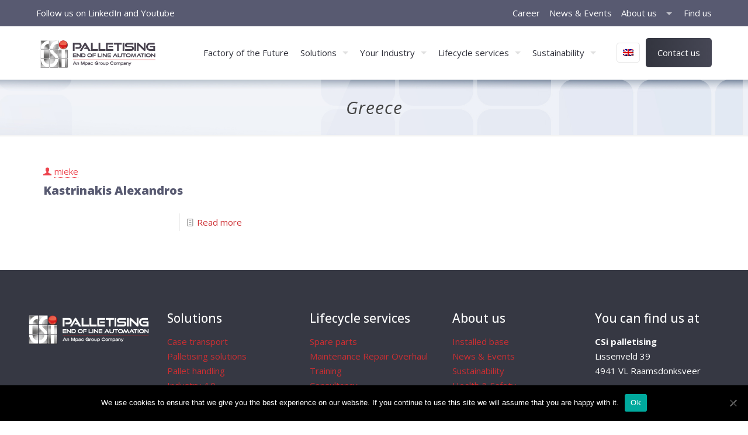

--- FILE ---
content_type: text/html; charset=utf-8
request_url: https://www.google.com/recaptcha/api2/anchor?ar=1&k=6LcWOIoUAAAAAAkfm4rDyOC3kM1WxkjwdHgr6O-q&co=aHR0cHM6Ly93d3cuY3NpcG9ydGFsLmNvbTo0NDM.&hl=en&v=PoyoqOPhxBO7pBk68S4YbpHZ&size=invisible&anchor-ms=20000&execute-ms=30000&cb=9j2wa9imh9t5
body_size: 48816
content:
<!DOCTYPE HTML><html dir="ltr" lang="en"><head><meta http-equiv="Content-Type" content="text/html; charset=UTF-8">
<meta http-equiv="X-UA-Compatible" content="IE=edge">
<title>reCAPTCHA</title>
<style type="text/css">
/* cyrillic-ext */
@font-face {
  font-family: 'Roboto';
  font-style: normal;
  font-weight: 400;
  font-stretch: 100%;
  src: url(//fonts.gstatic.com/s/roboto/v48/KFO7CnqEu92Fr1ME7kSn66aGLdTylUAMa3GUBHMdazTgWw.woff2) format('woff2');
  unicode-range: U+0460-052F, U+1C80-1C8A, U+20B4, U+2DE0-2DFF, U+A640-A69F, U+FE2E-FE2F;
}
/* cyrillic */
@font-face {
  font-family: 'Roboto';
  font-style: normal;
  font-weight: 400;
  font-stretch: 100%;
  src: url(//fonts.gstatic.com/s/roboto/v48/KFO7CnqEu92Fr1ME7kSn66aGLdTylUAMa3iUBHMdazTgWw.woff2) format('woff2');
  unicode-range: U+0301, U+0400-045F, U+0490-0491, U+04B0-04B1, U+2116;
}
/* greek-ext */
@font-face {
  font-family: 'Roboto';
  font-style: normal;
  font-weight: 400;
  font-stretch: 100%;
  src: url(//fonts.gstatic.com/s/roboto/v48/KFO7CnqEu92Fr1ME7kSn66aGLdTylUAMa3CUBHMdazTgWw.woff2) format('woff2');
  unicode-range: U+1F00-1FFF;
}
/* greek */
@font-face {
  font-family: 'Roboto';
  font-style: normal;
  font-weight: 400;
  font-stretch: 100%;
  src: url(//fonts.gstatic.com/s/roboto/v48/KFO7CnqEu92Fr1ME7kSn66aGLdTylUAMa3-UBHMdazTgWw.woff2) format('woff2');
  unicode-range: U+0370-0377, U+037A-037F, U+0384-038A, U+038C, U+038E-03A1, U+03A3-03FF;
}
/* math */
@font-face {
  font-family: 'Roboto';
  font-style: normal;
  font-weight: 400;
  font-stretch: 100%;
  src: url(//fonts.gstatic.com/s/roboto/v48/KFO7CnqEu92Fr1ME7kSn66aGLdTylUAMawCUBHMdazTgWw.woff2) format('woff2');
  unicode-range: U+0302-0303, U+0305, U+0307-0308, U+0310, U+0312, U+0315, U+031A, U+0326-0327, U+032C, U+032F-0330, U+0332-0333, U+0338, U+033A, U+0346, U+034D, U+0391-03A1, U+03A3-03A9, U+03B1-03C9, U+03D1, U+03D5-03D6, U+03F0-03F1, U+03F4-03F5, U+2016-2017, U+2034-2038, U+203C, U+2040, U+2043, U+2047, U+2050, U+2057, U+205F, U+2070-2071, U+2074-208E, U+2090-209C, U+20D0-20DC, U+20E1, U+20E5-20EF, U+2100-2112, U+2114-2115, U+2117-2121, U+2123-214F, U+2190, U+2192, U+2194-21AE, U+21B0-21E5, U+21F1-21F2, U+21F4-2211, U+2213-2214, U+2216-22FF, U+2308-230B, U+2310, U+2319, U+231C-2321, U+2336-237A, U+237C, U+2395, U+239B-23B7, U+23D0, U+23DC-23E1, U+2474-2475, U+25AF, U+25B3, U+25B7, U+25BD, U+25C1, U+25CA, U+25CC, U+25FB, U+266D-266F, U+27C0-27FF, U+2900-2AFF, U+2B0E-2B11, U+2B30-2B4C, U+2BFE, U+3030, U+FF5B, U+FF5D, U+1D400-1D7FF, U+1EE00-1EEFF;
}
/* symbols */
@font-face {
  font-family: 'Roboto';
  font-style: normal;
  font-weight: 400;
  font-stretch: 100%;
  src: url(//fonts.gstatic.com/s/roboto/v48/KFO7CnqEu92Fr1ME7kSn66aGLdTylUAMaxKUBHMdazTgWw.woff2) format('woff2');
  unicode-range: U+0001-000C, U+000E-001F, U+007F-009F, U+20DD-20E0, U+20E2-20E4, U+2150-218F, U+2190, U+2192, U+2194-2199, U+21AF, U+21E6-21F0, U+21F3, U+2218-2219, U+2299, U+22C4-22C6, U+2300-243F, U+2440-244A, U+2460-24FF, U+25A0-27BF, U+2800-28FF, U+2921-2922, U+2981, U+29BF, U+29EB, U+2B00-2BFF, U+4DC0-4DFF, U+FFF9-FFFB, U+10140-1018E, U+10190-1019C, U+101A0, U+101D0-101FD, U+102E0-102FB, U+10E60-10E7E, U+1D2C0-1D2D3, U+1D2E0-1D37F, U+1F000-1F0FF, U+1F100-1F1AD, U+1F1E6-1F1FF, U+1F30D-1F30F, U+1F315, U+1F31C, U+1F31E, U+1F320-1F32C, U+1F336, U+1F378, U+1F37D, U+1F382, U+1F393-1F39F, U+1F3A7-1F3A8, U+1F3AC-1F3AF, U+1F3C2, U+1F3C4-1F3C6, U+1F3CA-1F3CE, U+1F3D4-1F3E0, U+1F3ED, U+1F3F1-1F3F3, U+1F3F5-1F3F7, U+1F408, U+1F415, U+1F41F, U+1F426, U+1F43F, U+1F441-1F442, U+1F444, U+1F446-1F449, U+1F44C-1F44E, U+1F453, U+1F46A, U+1F47D, U+1F4A3, U+1F4B0, U+1F4B3, U+1F4B9, U+1F4BB, U+1F4BF, U+1F4C8-1F4CB, U+1F4D6, U+1F4DA, U+1F4DF, U+1F4E3-1F4E6, U+1F4EA-1F4ED, U+1F4F7, U+1F4F9-1F4FB, U+1F4FD-1F4FE, U+1F503, U+1F507-1F50B, U+1F50D, U+1F512-1F513, U+1F53E-1F54A, U+1F54F-1F5FA, U+1F610, U+1F650-1F67F, U+1F687, U+1F68D, U+1F691, U+1F694, U+1F698, U+1F6AD, U+1F6B2, U+1F6B9-1F6BA, U+1F6BC, U+1F6C6-1F6CF, U+1F6D3-1F6D7, U+1F6E0-1F6EA, U+1F6F0-1F6F3, U+1F6F7-1F6FC, U+1F700-1F7FF, U+1F800-1F80B, U+1F810-1F847, U+1F850-1F859, U+1F860-1F887, U+1F890-1F8AD, U+1F8B0-1F8BB, U+1F8C0-1F8C1, U+1F900-1F90B, U+1F93B, U+1F946, U+1F984, U+1F996, U+1F9E9, U+1FA00-1FA6F, U+1FA70-1FA7C, U+1FA80-1FA89, U+1FA8F-1FAC6, U+1FACE-1FADC, U+1FADF-1FAE9, U+1FAF0-1FAF8, U+1FB00-1FBFF;
}
/* vietnamese */
@font-face {
  font-family: 'Roboto';
  font-style: normal;
  font-weight: 400;
  font-stretch: 100%;
  src: url(//fonts.gstatic.com/s/roboto/v48/KFO7CnqEu92Fr1ME7kSn66aGLdTylUAMa3OUBHMdazTgWw.woff2) format('woff2');
  unicode-range: U+0102-0103, U+0110-0111, U+0128-0129, U+0168-0169, U+01A0-01A1, U+01AF-01B0, U+0300-0301, U+0303-0304, U+0308-0309, U+0323, U+0329, U+1EA0-1EF9, U+20AB;
}
/* latin-ext */
@font-face {
  font-family: 'Roboto';
  font-style: normal;
  font-weight: 400;
  font-stretch: 100%;
  src: url(//fonts.gstatic.com/s/roboto/v48/KFO7CnqEu92Fr1ME7kSn66aGLdTylUAMa3KUBHMdazTgWw.woff2) format('woff2');
  unicode-range: U+0100-02BA, U+02BD-02C5, U+02C7-02CC, U+02CE-02D7, U+02DD-02FF, U+0304, U+0308, U+0329, U+1D00-1DBF, U+1E00-1E9F, U+1EF2-1EFF, U+2020, U+20A0-20AB, U+20AD-20C0, U+2113, U+2C60-2C7F, U+A720-A7FF;
}
/* latin */
@font-face {
  font-family: 'Roboto';
  font-style: normal;
  font-weight: 400;
  font-stretch: 100%;
  src: url(//fonts.gstatic.com/s/roboto/v48/KFO7CnqEu92Fr1ME7kSn66aGLdTylUAMa3yUBHMdazQ.woff2) format('woff2');
  unicode-range: U+0000-00FF, U+0131, U+0152-0153, U+02BB-02BC, U+02C6, U+02DA, U+02DC, U+0304, U+0308, U+0329, U+2000-206F, U+20AC, U+2122, U+2191, U+2193, U+2212, U+2215, U+FEFF, U+FFFD;
}
/* cyrillic-ext */
@font-face {
  font-family: 'Roboto';
  font-style: normal;
  font-weight: 500;
  font-stretch: 100%;
  src: url(//fonts.gstatic.com/s/roboto/v48/KFO7CnqEu92Fr1ME7kSn66aGLdTylUAMa3GUBHMdazTgWw.woff2) format('woff2');
  unicode-range: U+0460-052F, U+1C80-1C8A, U+20B4, U+2DE0-2DFF, U+A640-A69F, U+FE2E-FE2F;
}
/* cyrillic */
@font-face {
  font-family: 'Roboto';
  font-style: normal;
  font-weight: 500;
  font-stretch: 100%;
  src: url(//fonts.gstatic.com/s/roboto/v48/KFO7CnqEu92Fr1ME7kSn66aGLdTylUAMa3iUBHMdazTgWw.woff2) format('woff2');
  unicode-range: U+0301, U+0400-045F, U+0490-0491, U+04B0-04B1, U+2116;
}
/* greek-ext */
@font-face {
  font-family: 'Roboto';
  font-style: normal;
  font-weight: 500;
  font-stretch: 100%;
  src: url(//fonts.gstatic.com/s/roboto/v48/KFO7CnqEu92Fr1ME7kSn66aGLdTylUAMa3CUBHMdazTgWw.woff2) format('woff2');
  unicode-range: U+1F00-1FFF;
}
/* greek */
@font-face {
  font-family: 'Roboto';
  font-style: normal;
  font-weight: 500;
  font-stretch: 100%;
  src: url(//fonts.gstatic.com/s/roboto/v48/KFO7CnqEu92Fr1ME7kSn66aGLdTylUAMa3-UBHMdazTgWw.woff2) format('woff2');
  unicode-range: U+0370-0377, U+037A-037F, U+0384-038A, U+038C, U+038E-03A1, U+03A3-03FF;
}
/* math */
@font-face {
  font-family: 'Roboto';
  font-style: normal;
  font-weight: 500;
  font-stretch: 100%;
  src: url(//fonts.gstatic.com/s/roboto/v48/KFO7CnqEu92Fr1ME7kSn66aGLdTylUAMawCUBHMdazTgWw.woff2) format('woff2');
  unicode-range: U+0302-0303, U+0305, U+0307-0308, U+0310, U+0312, U+0315, U+031A, U+0326-0327, U+032C, U+032F-0330, U+0332-0333, U+0338, U+033A, U+0346, U+034D, U+0391-03A1, U+03A3-03A9, U+03B1-03C9, U+03D1, U+03D5-03D6, U+03F0-03F1, U+03F4-03F5, U+2016-2017, U+2034-2038, U+203C, U+2040, U+2043, U+2047, U+2050, U+2057, U+205F, U+2070-2071, U+2074-208E, U+2090-209C, U+20D0-20DC, U+20E1, U+20E5-20EF, U+2100-2112, U+2114-2115, U+2117-2121, U+2123-214F, U+2190, U+2192, U+2194-21AE, U+21B0-21E5, U+21F1-21F2, U+21F4-2211, U+2213-2214, U+2216-22FF, U+2308-230B, U+2310, U+2319, U+231C-2321, U+2336-237A, U+237C, U+2395, U+239B-23B7, U+23D0, U+23DC-23E1, U+2474-2475, U+25AF, U+25B3, U+25B7, U+25BD, U+25C1, U+25CA, U+25CC, U+25FB, U+266D-266F, U+27C0-27FF, U+2900-2AFF, U+2B0E-2B11, U+2B30-2B4C, U+2BFE, U+3030, U+FF5B, U+FF5D, U+1D400-1D7FF, U+1EE00-1EEFF;
}
/* symbols */
@font-face {
  font-family: 'Roboto';
  font-style: normal;
  font-weight: 500;
  font-stretch: 100%;
  src: url(//fonts.gstatic.com/s/roboto/v48/KFO7CnqEu92Fr1ME7kSn66aGLdTylUAMaxKUBHMdazTgWw.woff2) format('woff2');
  unicode-range: U+0001-000C, U+000E-001F, U+007F-009F, U+20DD-20E0, U+20E2-20E4, U+2150-218F, U+2190, U+2192, U+2194-2199, U+21AF, U+21E6-21F0, U+21F3, U+2218-2219, U+2299, U+22C4-22C6, U+2300-243F, U+2440-244A, U+2460-24FF, U+25A0-27BF, U+2800-28FF, U+2921-2922, U+2981, U+29BF, U+29EB, U+2B00-2BFF, U+4DC0-4DFF, U+FFF9-FFFB, U+10140-1018E, U+10190-1019C, U+101A0, U+101D0-101FD, U+102E0-102FB, U+10E60-10E7E, U+1D2C0-1D2D3, U+1D2E0-1D37F, U+1F000-1F0FF, U+1F100-1F1AD, U+1F1E6-1F1FF, U+1F30D-1F30F, U+1F315, U+1F31C, U+1F31E, U+1F320-1F32C, U+1F336, U+1F378, U+1F37D, U+1F382, U+1F393-1F39F, U+1F3A7-1F3A8, U+1F3AC-1F3AF, U+1F3C2, U+1F3C4-1F3C6, U+1F3CA-1F3CE, U+1F3D4-1F3E0, U+1F3ED, U+1F3F1-1F3F3, U+1F3F5-1F3F7, U+1F408, U+1F415, U+1F41F, U+1F426, U+1F43F, U+1F441-1F442, U+1F444, U+1F446-1F449, U+1F44C-1F44E, U+1F453, U+1F46A, U+1F47D, U+1F4A3, U+1F4B0, U+1F4B3, U+1F4B9, U+1F4BB, U+1F4BF, U+1F4C8-1F4CB, U+1F4D6, U+1F4DA, U+1F4DF, U+1F4E3-1F4E6, U+1F4EA-1F4ED, U+1F4F7, U+1F4F9-1F4FB, U+1F4FD-1F4FE, U+1F503, U+1F507-1F50B, U+1F50D, U+1F512-1F513, U+1F53E-1F54A, U+1F54F-1F5FA, U+1F610, U+1F650-1F67F, U+1F687, U+1F68D, U+1F691, U+1F694, U+1F698, U+1F6AD, U+1F6B2, U+1F6B9-1F6BA, U+1F6BC, U+1F6C6-1F6CF, U+1F6D3-1F6D7, U+1F6E0-1F6EA, U+1F6F0-1F6F3, U+1F6F7-1F6FC, U+1F700-1F7FF, U+1F800-1F80B, U+1F810-1F847, U+1F850-1F859, U+1F860-1F887, U+1F890-1F8AD, U+1F8B0-1F8BB, U+1F8C0-1F8C1, U+1F900-1F90B, U+1F93B, U+1F946, U+1F984, U+1F996, U+1F9E9, U+1FA00-1FA6F, U+1FA70-1FA7C, U+1FA80-1FA89, U+1FA8F-1FAC6, U+1FACE-1FADC, U+1FADF-1FAE9, U+1FAF0-1FAF8, U+1FB00-1FBFF;
}
/* vietnamese */
@font-face {
  font-family: 'Roboto';
  font-style: normal;
  font-weight: 500;
  font-stretch: 100%;
  src: url(//fonts.gstatic.com/s/roboto/v48/KFO7CnqEu92Fr1ME7kSn66aGLdTylUAMa3OUBHMdazTgWw.woff2) format('woff2');
  unicode-range: U+0102-0103, U+0110-0111, U+0128-0129, U+0168-0169, U+01A0-01A1, U+01AF-01B0, U+0300-0301, U+0303-0304, U+0308-0309, U+0323, U+0329, U+1EA0-1EF9, U+20AB;
}
/* latin-ext */
@font-face {
  font-family: 'Roboto';
  font-style: normal;
  font-weight: 500;
  font-stretch: 100%;
  src: url(//fonts.gstatic.com/s/roboto/v48/KFO7CnqEu92Fr1ME7kSn66aGLdTylUAMa3KUBHMdazTgWw.woff2) format('woff2');
  unicode-range: U+0100-02BA, U+02BD-02C5, U+02C7-02CC, U+02CE-02D7, U+02DD-02FF, U+0304, U+0308, U+0329, U+1D00-1DBF, U+1E00-1E9F, U+1EF2-1EFF, U+2020, U+20A0-20AB, U+20AD-20C0, U+2113, U+2C60-2C7F, U+A720-A7FF;
}
/* latin */
@font-face {
  font-family: 'Roboto';
  font-style: normal;
  font-weight: 500;
  font-stretch: 100%;
  src: url(//fonts.gstatic.com/s/roboto/v48/KFO7CnqEu92Fr1ME7kSn66aGLdTylUAMa3yUBHMdazQ.woff2) format('woff2');
  unicode-range: U+0000-00FF, U+0131, U+0152-0153, U+02BB-02BC, U+02C6, U+02DA, U+02DC, U+0304, U+0308, U+0329, U+2000-206F, U+20AC, U+2122, U+2191, U+2193, U+2212, U+2215, U+FEFF, U+FFFD;
}
/* cyrillic-ext */
@font-face {
  font-family: 'Roboto';
  font-style: normal;
  font-weight: 900;
  font-stretch: 100%;
  src: url(//fonts.gstatic.com/s/roboto/v48/KFO7CnqEu92Fr1ME7kSn66aGLdTylUAMa3GUBHMdazTgWw.woff2) format('woff2');
  unicode-range: U+0460-052F, U+1C80-1C8A, U+20B4, U+2DE0-2DFF, U+A640-A69F, U+FE2E-FE2F;
}
/* cyrillic */
@font-face {
  font-family: 'Roboto';
  font-style: normal;
  font-weight: 900;
  font-stretch: 100%;
  src: url(//fonts.gstatic.com/s/roboto/v48/KFO7CnqEu92Fr1ME7kSn66aGLdTylUAMa3iUBHMdazTgWw.woff2) format('woff2');
  unicode-range: U+0301, U+0400-045F, U+0490-0491, U+04B0-04B1, U+2116;
}
/* greek-ext */
@font-face {
  font-family: 'Roboto';
  font-style: normal;
  font-weight: 900;
  font-stretch: 100%;
  src: url(//fonts.gstatic.com/s/roboto/v48/KFO7CnqEu92Fr1ME7kSn66aGLdTylUAMa3CUBHMdazTgWw.woff2) format('woff2');
  unicode-range: U+1F00-1FFF;
}
/* greek */
@font-face {
  font-family: 'Roboto';
  font-style: normal;
  font-weight: 900;
  font-stretch: 100%;
  src: url(//fonts.gstatic.com/s/roboto/v48/KFO7CnqEu92Fr1ME7kSn66aGLdTylUAMa3-UBHMdazTgWw.woff2) format('woff2');
  unicode-range: U+0370-0377, U+037A-037F, U+0384-038A, U+038C, U+038E-03A1, U+03A3-03FF;
}
/* math */
@font-face {
  font-family: 'Roboto';
  font-style: normal;
  font-weight: 900;
  font-stretch: 100%;
  src: url(//fonts.gstatic.com/s/roboto/v48/KFO7CnqEu92Fr1ME7kSn66aGLdTylUAMawCUBHMdazTgWw.woff2) format('woff2');
  unicode-range: U+0302-0303, U+0305, U+0307-0308, U+0310, U+0312, U+0315, U+031A, U+0326-0327, U+032C, U+032F-0330, U+0332-0333, U+0338, U+033A, U+0346, U+034D, U+0391-03A1, U+03A3-03A9, U+03B1-03C9, U+03D1, U+03D5-03D6, U+03F0-03F1, U+03F4-03F5, U+2016-2017, U+2034-2038, U+203C, U+2040, U+2043, U+2047, U+2050, U+2057, U+205F, U+2070-2071, U+2074-208E, U+2090-209C, U+20D0-20DC, U+20E1, U+20E5-20EF, U+2100-2112, U+2114-2115, U+2117-2121, U+2123-214F, U+2190, U+2192, U+2194-21AE, U+21B0-21E5, U+21F1-21F2, U+21F4-2211, U+2213-2214, U+2216-22FF, U+2308-230B, U+2310, U+2319, U+231C-2321, U+2336-237A, U+237C, U+2395, U+239B-23B7, U+23D0, U+23DC-23E1, U+2474-2475, U+25AF, U+25B3, U+25B7, U+25BD, U+25C1, U+25CA, U+25CC, U+25FB, U+266D-266F, U+27C0-27FF, U+2900-2AFF, U+2B0E-2B11, U+2B30-2B4C, U+2BFE, U+3030, U+FF5B, U+FF5D, U+1D400-1D7FF, U+1EE00-1EEFF;
}
/* symbols */
@font-face {
  font-family: 'Roboto';
  font-style: normal;
  font-weight: 900;
  font-stretch: 100%;
  src: url(//fonts.gstatic.com/s/roboto/v48/KFO7CnqEu92Fr1ME7kSn66aGLdTylUAMaxKUBHMdazTgWw.woff2) format('woff2');
  unicode-range: U+0001-000C, U+000E-001F, U+007F-009F, U+20DD-20E0, U+20E2-20E4, U+2150-218F, U+2190, U+2192, U+2194-2199, U+21AF, U+21E6-21F0, U+21F3, U+2218-2219, U+2299, U+22C4-22C6, U+2300-243F, U+2440-244A, U+2460-24FF, U+25A0-27BF, U+2800-28FF, U+2921-2922, U+2981, U+29BF, U+29EB, U+2B00-2BFF, U+4DC0-4DFF, U+FFF9-FFFB, U+10140-1018E, U+10190-1019C, U+101A0, U+101D0-101FD, U+102E0-102FB, U+10E60-10E7E, U+1D2C0-1D2D3, U+1D2E0-1D37F, U+1F000-1F0FF, U+1F100-1F1AD, U+1F1E6-1F1FF, U+1F30D-1F30F, U+1F315, U+1F31C, U+1F31E, U+1F320-1F32C, U+1F336, U+1F378, U+1F37D, U+1F382, U+1F393-1F39F, U+1F3A7-1F3A8, U+1F3AC-1F3AF, U+1F3C2, U+1F3C4-1F3C6, U+1F3CA-1F3CE, U+1F3D4-1F3E0, U+1F3ED, U+1F3F1-1F3F3, U+1F3F5-1F3F7, U+1F408, U+1F415, U+1F41F, U+1F426, U+1F43F, U+1F441-1F442, U+1F444, U+1F446-1F449, U+1F44C-1F44E, U+1F453, U+1F46A, U+1F47D, U+1F4A3, U+1F4B0, U+1F4B3, U+1F4B9, U+1F4BB, U+1F4BF, U+1F4C8-1F4CB, U+1F4D6, U+1F4DA, U+1F4DF, U+1F4E3-1F4E6, U+1F4EA-1F4ED, U+1F4F7, U+1F4F9-1F4FB, U+1F4FD-1F4FE, U+1F503, U+1F507-1F50B, U+1F50D, U+1F512-1F513, U+1F53E-1F54A, U+1F54F-1F5FA, U+1F610, U+1F650-1F67F, U+1F687, U+1F68D, U+1F691, U+1F694, U+1F698, U+1F6AD, U+1F6B2, U+1F6B9-1F6BA, U+1F6BC, U+1F6C6-1F6CF, U+1F6D3-1F6D7, U+1F6E0-1F6EA, U+1F6F0-1F6F3, U+1F6F7-1F6FC, U+1F700-1F7FF, U+1F800-1F80B, U+1F810-1F847, U+1F850-1F859, U+1F860-1F887, U+1F890-1F8AD, U+1F8B0-1F8BB, U+1F8C0-1F8C1, U+1F900-1F90B, U+1F93B, U+1F946, U+1F984, U+1F996, U+1F9E9, U+1FA00-1FA6F, U+1FA70-1FA7C, U+1FA80-1FA89, U+1FA8F-1FAC6, U+1FACE-1FADC, U+1FADF-1FAE9, U+1FAF0-1FAF8, U+1FB00-1FBFF;
}
/* vietnamese */
@font-face {
  font-family: 'Roboto';
  font-style: normal;
  font-weight: 900;
  font-stretch: 100%;
  src: url(//fonts.gstatic.com/s/roboto/v48/KFO7CnqEu92Fr1ME7kSn66aGLdTylUAMa3OUBHMdazTgWw.woff2) format('woff2');
  unicode-range: U+0102-0103, U+0110-0111, U+0128-0129, U+0168-0169, U+01A0-01A1, U+01AF-01B0, U+0300-0301, U+0303-0304, U+0308-0309, U+0323, U+0329, U+1EA0-1EF9, U+20AB;
}
/* latin-ext */
@font-face {
  font-family: 'Roboto';
  font-style: normal;
  font-weight: 900;
  font-stretch: 100%;
  src: url(//fonts.gstatic.com/s/roboto/v48/KFO7CnqEu92Fr1ME7kSn66aGLdTylUAMa3KUBHMdazTgWw.woff2) format('woff2');
  unicode-range: U+0100-02BA, U+02BD-02C5, U+02C7-02CC, U+02CE-02D7, U+02DD-02FF, U+0304, U+0308, U+0329, U+1D00-1DBF, U+1E00-1E9F, U+1EF2-1EFF, U+2020, U+20A0-20AB, U+20AD-20C0, U+2113, U+2C60-2C7F, U+A720-A7FF;
}
/* latin */
@font-face {
  font-family: 'Roboto';
  font-style: normal;
  font-weight: 900;
  font-stretch: 100%;
  src: url(//fonts.gstatic.com/s/roboto/v48/KFO7CnqEu92Fr1ME7kSn66aGLdTylUAMa3yUBHMdazQ.woff2) format('woff2');
  unicode-range: U+0000-00FF, U+0131, U+0152-0153, U+02BB-02BC, U+02C6, U+02DA, U+02DC, U+0304, U+0308, U+0329, U+2000-206F, U+20AC, U+2122, U+2191, U+2193, U+2212, U+2215, U+FEFF, U+FFFD;
}

</style>
<link rel="stylesheet" type="text/css" href="https://www.gstatic.com/recaptcha/releases/PoyoqOPhxBO7pBk68S4YbpHZ/styles__ltr.css">
<script nonce="qynNglYGj1T-_dMmbCBLwQ" type="text/javascript">window['__recaptcha_api'] = 'https://www.google.com/recaptcha/api2/';</script>
<script type="text/javascript" src="https://www.gstatic.com/recaptcha/releases/PoyoqOPhxBO7pBk68S4YbpHZ/recaptcha__en.js" nonce="qynNglYGj1T-_dMmbCBLwQ">
      
    </script></head>
<body><div id="rc-anchor-alert" class="rc-anchor-alert"></div>
<input type="hidden" id="recaptcha-token" value="[base64]">
<script type="text/javascript" nonce="qynNglYGj1T-_dMmbCBLwQ">
      recaptcha.anchor.Main.init("[\x22ainput\x22,[\x22bgdata\x22,\x22\x22,\[base64]/[base64]/[base64]/[base64]/[base64]/UltsKytdPUU6KEU8MjA0OD9SW2wrK109RT4+NnwxOTI6KChFJjY0NTEyKT09NTUyOTYmJk0rMTxjLmxlbmd0aCYmKGMuY2hhckNvZGVBdChNKzEpJjY0NTEyKT09NTYzMjA/[base64]/[base64]/[base64]/[base64]/[base64]/[base64]/[base64]\x22,\[base64]\\u003d\x22,\[base64]/DqMK+wq/CkcOlDTjCvMKDw7vDjmYFwoDCi2HDn8Oca8KHwrLCrsKAZz/DvnnCucKyA8KMwrzCqEB4w6LCs8OFw5lrD8KxJV/[base64]/Dp2sqV8KGYBfCqsO1CFBiPnrDqcOKwqvCqQoUXsOvw4DCtzFuC0nDqyrDm28rwrFTMsKRw6TCv8KLCSwiw5LCoyzCtAN0wpoLw4LCumwAfhctwqzCgMK4DsK4EjfCvH7DjsKowqfDpn5Ld8KUdXzDtRTCqcO9woJgWD/[base64]/DuA/CqcK0UgrDvcO2wqbCvS0pTsO+ZcOcw5Qzd8Orw4vCtB07w4DChsOOMhfDrRzChMKdw5XDng/DslUsZMK+KC7DqkTCqsOaw7sUfcKIVCEmScKvw63ChyLDhMKMGMOUw5bDs8KfwosWXC/CoGDDhT4Rw59bwq7DgMKTw4nCpcK+w7bDthh+TcK0Z0QmflrDqUImwoXDtXLCrlLCi8Oawqpyw4k4CMKGdMOMaMK8w7laaA7DnsKQw5tLSMOHWQDCusKJwrTDoMOmWCrCpjQIRMK7w6nCkmfCv3zCuwHCssKNFsOKw4t2K8O0aAAkMMOXw7vDusK8woZmXkXDhMOiw7/Ch37DgTvDpEc0A8OEVcOWwrbCksOWwpDDiT3DqMKTe8KeEEvDtsKawpVZeGLDgBDDk8K5fgV8w6pNw6l1w6dQw6DCncOkYMOnw4nDrMOtWyonwr8qw4wxc8OaIEt7wp5qwq3CpcOARRZGIcOwwqPCt8OJwqLCug4pP8O+FcKPVwEhWG/CrEgWw5XDq8OvwrfCocKMw5LDlcK/wrsrwp7DlQQywq0FPQZHe8KLw5XDlBvCrBjCoSNkwrfCp8O5NGvCnwxkc3rCmGvClWUowr9Cw7jDnsKFw6fDu3vDi8KDw5zCn8OYw7VKG8OYBcOUPjNABiU0Q8K0w4VGwpRXwqw3w4gtw4V2w7QEw53DqcKCJyliw4ZHSz3DksOCNMKNw7HCnsKSHMOcPzvDnA/Cp8KSfC7DjsKQwoLCscOAT8O5LMOyFMKgYyLDtMK0ExkfwrxZbcORw5NYwoLCtcKyAiBtwpRpa8KNXMKRKSLDp2TDqsKEJMOYacOgTcK5UVR0w4YDwqkHw4Z/UsOBw63Chx7Dk8Oxw4zDgcKzw6vCo8K0w53CgMOIw5nDvj9EfExsUsKOwp4kVS7CiR/DjnLCpcK7OsKOw5gIIsKCDcKFdsK+SD1mL8KGVg5AByzCrRPDpBBABcOaw4HDq8Oew6YKIW/DhXEAwpjDhRTCr2hlwpbDrsKsKhbDqGHCisOYC0PDnkHCg8Oqb8KOWMOtw53DlsK1wr0Mw53CscO7SSLCmRDCo3zCjRJ9w4XDtGYzYkpSP8OBb8Kdw4rDvMOURcKQw45CHMOrwonDqMK+w7/CjcKVwrHClhPCukXCnnlpIHrDszXChTbCg8O6M8KNJ00vLXbCmcOXO2jDqcO/[base64]/Cl2bCiykmwrLChsKfw50AwrjDgD0JwqXDj3JCZcOgMsOqw4Ffw7Z3w7XCl8OVHyRXw7NMw5bCmmDDhgnCsU7DmHl0w4llXMKbXmHDoisdfHcrR8KKwpTCoRBswp/Dv8Okw4jDgmJYPQYnw6LDtF3DkFU6JD1BR8Kfwokac8K1w5LDmQEtB8OAwrPCj8KtbcOVDMOKwoVGNcO3Ag8HR8Otw77Cn8KUwqxnw7sSQXHCmT3DosKAwrTCt8O/L0JLVEw6PkXDq0jCihzDsgR2wpvCoF/ClBDCmMKgw7kUwrAQEUpnBsO8w5jDpTciwqHCjCBkwrTClXArw7Agw6Rbw7Yqwr3CosOsAMOqwr9LT0hNw7XDk1TCr8K5ZmRhwqDCniwVNsKtBhsSNBpjMMO/woHDjsKjVcK9wrbDhzTDrgTCjQgjw73CoArDuzXDn8OyRV4IwovDqzbDhgrCjsKAdyI5KcK9w5pHDT7DtsKWw7rCrsK4UcOxwrAabic+ZRHCignCtMOfOcKKX2zClmx/T8KrwrlBw5NXwoLClMO4wpHCrcK8DcO2cT/DgcOowq/DtGE2wr0eWMKJw5N1ZsOXGnzDl3DCkwYJKcK7X0HDiMKbwpzCmhjDjg/CnsKpaE9JwrjCjwrCvXLCknpoJsKCbsOkB2vDncK+woDDj8KIXFHCvUU6IcOLPcO2wqZXw5rCpsO2BMKWw7vClQDCnA/CuH4naMKMbRs2w6XCkypYb8OTwpzCs1DDmA4ywoFYwo08F0/[base64]/DixYBwpQFw74LwoI6wrsNbcKMDUtYJFPDtcK0w5Ikw5MSWcKRw7Zqw7vDq23DgMKGX8K6w4/CosKaE8KMwpTCncOOcMKJccKEw7DDpsOZw5kSw7MXw4HDmkw/w5bCoQTDqsKzwpp9w4/[base64]/w7Zhw6tTNyplwozDhcKSesOjUsKww54twrbDpnnDl8KhP2nDpynCgsOFw5NlEzvDtU1vwrgpw4AucGjCsMOuw5RHBGvClMKDS3XDlGQtwpbCuBDCkUnDnC0uwobDkzXCuUAgEUhqw5DCsDLCnMOXUShyLMOlAkTCq8OPw5fDqHLCpcKkWS1/w71QwoV7byjDtC/Du8KWw6gPw4rDl07DvDwkwrbDgR4eMWI7w5kpwqrDvcK2w7Bzw5IfecKWeiIeZzUDcU3CusKHw4I9wrQaw4/DnsOlFsKBYMKmW0fCom/[base64]/DuwXDqsOSwpvDlMK6exvCk8KQCQ3Co3IFeMOJwqjDv8Klw5INNW9wcAnChsKzw7p8csOiBE/[base64]/Ch0AsSHvCoH3DqcOhwoc7YMK3YsKPw6pIM8KMKcOPw4vCk1/[base64]/DlcKoaUQ4wojCosO2RsOTwozDsRzDlXUQU8K8w7/DvMORfMOcwr1dw5weJ2nCrsKMHUN/[base64]/wq3Ck8Ogw5hXHcO4wpHDu0cvM8KDHTfCmU3Cm11vwprCm8KkETlJw5vClwrCv8OWNsKnw5sIwp5Dw5gFDcOlNsKKw6/DmsOIOi9tw5bDrMKFw5Y6bcKgw4fCkALCisO2w6MOw6rDhMKBwrfCt8KAw6LDhMOkw69mwo/DucO9Mj9gVMK5wr/ClsOAw7wjAxFpwo5TRHLCny/[base64]/w5XCnH/[base64]/Dq0bDvsOEwrfDjsKAEBgtw73Dl8OEwqfCh3rCvyd/wrZ9Q8OQb8OUwoHCjsKHwrrCqG3CncO9V8KQKsKJw6TDsHpGc2gtQsKEUsKoBMKzwoXCscOMw4IIw5Ezw7bCkydcwqXClmTClmDCpF/DpTgpw7vCncKXJ8K3w5p3eTN4woDCkMOQcA/CnXAWwqg2w6oiK8KfVxELd8KlaXjDpkomwoNSw5zCu8KrScKLK8Knwq52w7HCi8K0YMK0S8KpTMKnPEskwp3DvMKZKx7Cn2TDrMKBUUENbWgFAgPDncOcHMOCw4R6ScOkw4hkFyHCnmfCji3Ch1zCrcKxdw/[base64]/ClsKOw6VDwr8kFA/Dhzkqwrxgwrd5I0dow6PCusKDLMOpZX7DsUkTwqXDrMO8w5zDu2Ecw5HDjcKPfsK+cFB/WhzDrVsmZcOqwoHDpUA+FEZ4VS/CvmbDmRgHw7sCHVvDrRDDhG1DZ8O5w7HCh3fDlcOBXikaw6ZiI1dHw6jDncOvw6Enwr8Yw71ZwoLDtBQSKGnCjVERZMKdBcKYwobDoCHDgS/CgiUFC8KXw75sCBbDicOBw5jChnXDi8Ouw6LCihpNDXvDvT7DmMO0w6B4w6jDsndrw6PCuWkBw77CmEEeAsOHXMOhBcOFwpoKwq3Co8OKFGTClAzDrTfDjGDDjW7Ch2DDvxTDr8KwMMKdZcK/HsKABwXCmVgfw6/Dgms0C0geL1zDimPCrQfCjsKfTB1rwrR0w6pGw5rDp8OoQ0AVwqzCpsK4wrvDr8KkwrPDk8OybF/CmCROCMKPw4vDs0cRw68Fa3DCm3low7rCocKlZhnClsK8acOHw5zDkhcObMO/wr7CujFHNMOWwpUPw4tJw4/[base64]/DusO/[base64]/DkTrCv2zChyvDrDLDiF/CicOfw5Ntw51tw4d6aBHDkcOZwo3DpcK0w67Cm3/[base64]/Dqxk0w4rCqsOnwqdhdcOWV8OJwowXwoPCuhzDtMOPw43DpMK5w6sEYcO+w60vW8OywpPDs8KRwrBoasKbwo1/wrDCtCjCv8K6wr5VK8KpemI4wq/CgMKjJ8K7S3FQV8Oww7xEJsK+VMOPw48gLTA4bsO/EMK9wpJgGsOdVMOtwrR8w4LDm1DDkMO/w5TCg1zCqcO0A2nCoMK+DsKMEcOhw6zDrS9eC8KHwpLDvcKRNcKww7xUw7PCjEs6woIqMsK3wo7Cv8KqcsO8bn3Ck0MZbWxsSHrCpzDDkMOueA8Hw6TDkj5Jw6HDtsKUw6bDp8KuDnPDuyHDjy3CrE5sGcKEd0saw7HDjsOKMsKGOUVXFMO/w4cbwp3Dg8OtZ8Ozf2LDiTvCmcK4D8O6OMKbwoMww73CqTAlQsK+w6wMwp9NwotRw5dvw7QNw6HDpMKrWirDhlJhaD7CjV/CvBcRX2AmwoA2w7TDuMOBwrYgesKJKUVUI8OSGsKSZcKkwo49wo4KXMOZJB5NwqHCrMKaw4PDhg4JU0nDjTRBCMK/[base64]/[base64]/RFlsFnrDp35tw4/[base64]/wqPDt8OVwoPDlgRzX8OBRT7Dj8Ofw6oGw4fDgMOMJcObfETChVLCnmZIwr7CksKFwqIWaUUhZMOgKVPCtMOkwqnDh3pPV8OoTmbDvjdAwqXCtMK8bxLDh3hHwojCtD/Chwx5E1XClD18Bh0jCsKTw5PDshzDucKzXE8owqo6wprClG0iLcKDHizCojQXw4fCkFdeb8KZw5HCkQxmXBbCr8K3eDYPfCnCmEJawr5Zw7AceVdkwrolLsOkW8K8NQwcE0d/wpXDuMK3a0DDpjouUTHCm1VJbcKBUsKyw6BkUVpDw5Ilw6nChXjChsK2wqpkQkzDrsKgflvCrQIkw5tZVhRoDy4EwqXCmMKHw5/Cr8OJwrjDt3DDh2xOJMKnwoRjdMOMFUnChjhWw4fCqcK5wr3DsMO2w6vDtnXCnS7Dp8OmwqR0wofCusO6DzlsbcOdw4vCjlXCimXDiznDrMKTPw8dEVMqH0VYw4Qnw755wp/CncKZw5Bhw4/DiGLCi2rDmxM3AMK8AR1SJ8K3EcK0wq7Dv8KZcWpxw7jDo8K3wplLw7DCtcKjTGHDncKzZh3DjkEfwrsXasKdYlRsw786wpsiwr7DshfCqwhxw4TDj8K/w49EcsOHwo7CnMK2wqnDvB3Cg31MSRnDv8K7VkMyw6YGwr96wq7DrwFaY8KOfnoYRWvCpsKMw63DrWpVwqErCkMoJiVxw5N/BjQYw7lXw64Ndhxcw6nDn8Kiw6vCpcKSwotoD8OBwpzDh8KCFjzCqUDCgsOtRsOMWMKTwrXClsKIblwAKH7DiHEgTcOwbMKtTWErfFgQw6V6wrTDlMKlOD9sF8OfwpPCm8OdAsOlw4TDisKrIRnDjmEmwpUBBXx8w7VGw7LDvMKANsKCTjsLeMKAw5QwPkZLfW/DjcOMw4czwpPDiELDv1ZETURgwp53wozDtsOYwqERwozCvTbCo8O6bMODw5/DmMK2cBjDpT/CpsK7w692KFNEw7E4w78sw6zDiiXCrA0xOsKDUgpvw7bCmh/Cj8K0M8K3McKqRcKSw5DDlMKgw7JmTBUqw6rCs8O3w4vDqsKCw7YARMKMXcO9w7klwovDk2XDosK/[base64]/DrQQKw5h9B8KkbcK1UEfDpsKGwoEKYcKpYAg8QsK7wotKw7/DikHDlcOOw5gICA0Mw6k4d2xowqZ/I8OmBE/DmcKjZULCnMKIM8KfAQPCnC/DtcOgwrzCr8KKDSxXwp9awolBeUFAGcOKDMObwpfClMKnEU3DmcKQwoILwpgfw7B3wqXCrcK5TMOew6vDgU/DvTTDi8K4AMO9GCo2wrPDisKjwq/Dljc/w4DDu8KSw7YkBsOpPsO1J8OHDCRecsOvw5TCpG4kb8OhVC86RyLDk2vDtsKaCXVvw4bDvXpjw6NDOTXDmBtrwo7DgDbCsU4cY0BCw6nChnggWMKuwpgRworDiwgpw4bCpSFea8OlXcK8BcOSBsOCZB/DrXJjw5/CuGfCnzd4GMK0wpEKwrrDm8O9YcOPPVDDucOHbsOedMO5w57DhsKyaQl9TMKqw6jCl2fDiHQmwpAZcsKQwrvCt8OwRAQvd8O7w5rCrXhWb8Oyw7/Co0LDp8K5w7F+Z2B0wr3DlmjCocONw6EFwrPDusKjwpzDpm10RELDgcK6E8KCwpzCjMKhwpg4w4vCi8KJMXrDhsKUeBnCu8KldyvCjwjCg8OZZynCsSDCnsK3w41nYcOfQ8KCJ8KVAwbDpMKOR8O9OcOSR8K7wpPDmMKtQDB7w67CucO/[base64]/[base64]/ClsKwYMOXRsOfwqJYfMKvw7Q8PMO9wr8UPFhTHHNZckgFEcKjBVfCrljCoAoTwr1UwpHClsOCEU8yw4N1ZMKuwobCnsKYw6jClMOUw7nDj8KoB8Oywr0Fw4TCg2LDvsKsS8O+ZMOjYSDDmHpOw7xNVcODwq/Dv31TwrkARcKwFj3DiMOqw44RwpLCg3Fbw5XCu0J1w6jDhBQwwqoEw41bIGvCrMOiK8Osw4oLwpzCtcK7w5jChWXDm8OoMsKsw7PDlsK6ScOiwqTCg2jDncOEOgHDoGIiIsO7woTCgcKjKx5Rw6RCwqUCRWAHYMOTwpvDvsKnwr/CsX3Co8Oww7hpCB3CjMK2XMKCwqzCqAgfwqLChcOewqQxQMOLwo9UNsKvIT/Cq8OEKQPDjWjCmS/Dug7DocOtw6wTwpjDh1JGEB1Cw5LDu0jDizJ5PU8wAcOWTsKGaW7Ck8OBFDQwRxnCjx3CjcOcwr92wo/[base64]/[base64]/CmcORS8KNwqACw7drw6d4w4cIEcObWGU5wpBzw57CjsO8F1IYw5rDpXNCAsKiw4PCg8Oew7EOQGzCgcKyTsO7GjbDoAHDvXzCmsOGOw/DhjHCjEzDi8KAwpfDjUAUDysPcCodTMK6ZsOuw4HCr2bDv0QKw4PCt35HPgXDgS/DusOkwoXDhEUlesOawpABw7Nswr3DhcKFw7YbZsOKIzAfw4Vhw5vCvMKdeDQ0ew81w750w7Iowr3Cg0/CjcKewpAuJsKWwpLCokzDljfCqcKWZjjCrwZ7KRnDsMKlGg4PZQvDv8OmSjVOT8Obw55DHMOIw5rChhPDmW1Qw75hB0c9w60NaSDDt1LCv3HDqMOtwrTDgR0vKgXDsFAJwpXCl8KmOXN0K0/DpDckdcKqwpzCikfCqyHCrsO8wqzDiQjClFnDhMORwoDDuMOpVMO+wqMpIGocAmjCi1zCojZdw47DgcOLWgIhJMObwo7Cmm/CmQZXwp/CoUZGdsKXI1bCmBHCnsOYBcKEPDvDocKwcsKREcKDw5/CrgIyHQ7DnXg5w6RZwrnDo8KsYsKDEsKfG8KKw7PDicOzwr9Uw5RWw5bDim/Ctxg7dGtOw5xVw7fCtBV1cm82SgM7wrApVXdXXcOJwqLCqxjCvDw9CcOOw4xaw5kqwqnCucOYwpECd1vDiMK4VGbCi31QwoAPwrHDnMK/X8KXwrVvwqDCkBlLDcONwpvDrmHDokfDhcKyw6oQwr9Ub0Jgw7LDgsKSw4bChSpfw6zDvMK/wolGc0RlwoDDuhvCuRB2w6XDjl3DjDRdwpTDsgLCij4Ow4TCuG7DlsOINMK3csKlwqrDoDvCosOJYsO2ZHJpwprDsm/Cj8KEwq3DnsOHTcOPwozDq0VsSsKWw4PDlsOcY8Obw6nDsMOOD8Kkw6pfw552MS4JesKMAcKxwqQowqM2wrA9RG92DlrDqCbDusKDwow5w4Q3wqDDgyIDfXLDlgFrYcKVJAZPScKuG8Khwo/CoMOBw5XDsFIsd8Ozwo/[base64]/CrnoIwohJYWsLcSPDocOAw5VawrrDtcONEW1nVsKEd13CmXbDmcKvYVloL2PCncKheydsWhUHw7lZw5vDkTvCisO6XsOnImnDqcOAZRPDpsObXRIdw6rDu37DosODw4LDpMKGwpRxw5bDpMOKdSPDp0/Dtkxcwo9wwrDChjVCw6fCmT7DkDlMw43ChiZIbMKOw4jCnHnDr2NPw6UEw57CmcOJwoRDTCcvAMK0B8KscsOjwqQcw4HClMKtwps4HxoBN8KQABQrNHA+wrzDhjXDsBcacTgWw6zCnDR/w73CijNmw4/DnAHDkcKjOMO6InUSwoTCosOhwr/DqMOFw77DoMOwwrzDs8KEw57DplXDk2Esw6xswpjDrFTDpsO2JXosCzV6w6EDFmV/w4kRBsOwfE0NVgrCrcKYw6TDpMOvwoQ1w7F0woMmTmDDlyXCgMKfXWE+wqJqAsKZUsOew7EgQMO5w5dzw51tXHcyw4p+w5kGQ8KFNHvDqm7CqSNYwr/DusKbwrjDn8KvwpDDvF7CrEnDuMKeJMK1w6nCgsKQN8Kjw6LCiyZ9wrJTH8Kjw5ECwpdewo/CtsKfHMKywrBEw4UeYAXCtsOrwr7DvhAHwpzDs8KmDcKSwq48wp7DlljCrMKrw5DCjMOHLFjDqC3DkMO1w4IZwqrCuMKPwo1Iw7kQBGDDvBzCmQTDo8OWI8O2w5wMMxDDmMOYwqdXf0vDjcKIw77DmSTCgcOhw4fDg8OFKWFMC8KMAVDDqsOCw7AGbcK9w7JqwqA/[base64]/Ck8K+EcODwqHCqXhbwpXCmsOrw4FFFg0vwqTDoMK6dSRwWC7DuMOUwovDgTRnK8O1wp/DvsOjwpDCjcKoKwrDm1/DqcOBNMOTw7luV2skYznDg18uwpfDrilObsOxwrrCv8O8aCEnwpwuwq7DqwTDmTQBwrcoHcO1JgoiwpPDrlDDjj9oejvChU1uDsKfGMKGw4HDqEUvwo9Ma8Odw6vDpcK7DcKaw7DDuMKDwqx1wrsCFMKIwoPDg8OfKgd8OMO5UMKZFcOFwpROXF9/wp8Tw60WTXsyOQ7CqVw4JMOYbFs4JWMYw5NePMKuw47ChsOIJTcLw6tlD8KPOcKHwpsNalnCnlERVcOufz/Dm8OfF8KJwqB0IsOuw6HDlyNaw5chw71/N8KmYAbCgMOjRMKTw6TDnMKWwoUlRGXCu0DDszUIwrENw7/Dl8Kxa1vDjsOmMU7Dh8OoRcKjQBrCnhhuw5ZFwrbDviElEcKSHggswpctRMKawp/DphrCkQbDlBnCmMKIwrXDqMKffcO5LkJGw7x8fXRJZ8ORQnnChsKrBsKrw441PwHDoiVhY2/DkcKGw7A4YsKrZxdRw7EawpEmwr5Iw5/DjCvClcKYek8yX8KDccKpZMKyXWRvwrvDt0YHw7E+ZgTDjMOhw6AKBhZ9w7h7wrDClMKKMcKRMy8xXVjCnMKVaMONbMOAaSkFGGzCscK6U8Kww53DkDXCiyNffW/DjBc7WFg1w6fDkj/DkD/DrVzCh8OlwqbDt8OrHsKiAsO9wo9sXnBaIsOCw5LCpsOpUcO9MA5bJMOKw79hw63CsXtEwrzCqMKywpQxw6hOw4nCoXXDp3zCqBvCtsKkRsKPSD5WwpTDpVTDmTsIWm/CrCPDtsOiwoHDi8O7QmcmwqzDpsKtK2/ClcOlw6t/w4pJXcKNM8OPP8KswpBBR8O9w7Nvw7/[base64]/[base64]/DgToXSsK0w4/CucKvFWvDoDN4GxLCnRnCocO6wqXCmTvCp8Ksw4LCs2nClxzDrE4tWsOiKWM5OlzDjydSQHEHwr3Do8O0FylHdSDDssOBwoIpJCsQRSfDqsOfwp7Dm8KEw5rCsTjCpsOPw57CpQx5wp/DusOnwprCscOQXlbDrsKhwq1Dw4o8wpzDl8Obw55qw6hobFlGCMOnLCHDsBTDnMOCT8OWDMK0w5XDucOlLMO3w7BjBcOtJRjCrzkXw48kQsODdMKBXXI0w4knOcKoLE7Dj8KqBw/DhsKyD8OgdmfCgVpQHSbCnz/CtV1FasOAV2FTw7HDuifClcOZwoAsw79Pwo/DocKQw6heYGTDjMKVwrbCiU/[base64]/DsVXDm8KfbX4/[base64]/DpX9pwoPDvsO7wq/[base64]/CnMOZOSp2wqnDpWjDlsOCwo/[base64]/CvcOrw7I7MxplIcOLNsOOwp1oWTZQwqRRw7zDhcOlw7Aywq/[base64]/DtHJAUsKnasKWdTXCo8OTw6rDoTnDqsOmSE/DmMKIwqdnw6w6eid0eAbDqcOTM8ORdmt9I8Olw7lnwq7DtjDDo0olwrfCnsOiKMOxPUDClDFSw4N8wqLDosKOD1/ChSokVsObwpHCqcOQU8Oqw7fCv1DDrBAOYMKJbwJod8KUf8KUwrwFw40Dwo7CksKrw5LClXM+w6zCvU57UsOKwowAIcKaZV5wSMOlw57DqcOOwo7CiXTCh8Otwp/[base64]/w5FuMVFqwrHDhMK9w7Y+XcK9A8OSGcK0wrDDo23CsxggwoDDjsORwozCrA/[base64]/DoGYvFMOMBHPDmD8awrXDr8KBSsK2w7bDg0DCksKMwoRXwodgTcKcw5rDkMOow6FPwoHCosK1w7nCgCjCliHCuU3DkcKUw5rDtT/CisORwqfDjsKUKG5Bw6gpw75dMsOGcSfClsK4chDDuMOyBG3CngPDn8KxG8K4aVoUw4nCv0oow5M5wr4Yw5fCly/Dn8KQFsKKw68pZyY5KsOJY8KLLnnCq2RPw6obe0huw7zCr8KMVl3CpnDDqMK1KXXDl8OpQxR6GMK8w5fCuzRCw4HDm8KGw4DCvQsqT8OzZhAZLy4mw6YjQ1ZdHsKCw6xIG1RfSG/[base64]/[base64]/[base64]/UMObw6ANwrs3GcK3IsK5wrnDhcKpUjVkw4bCt10DXHVxU8KUZhJ1wpvDhgXChkFEE8KEPcOlMR7Cn0vCiMOfw7fDmcOJw5gMGlzCij1wwrVedixWW8OTShx1NlTDixF0RkpQFH1gB3UFKDLDujgJY8KBw4t4w4rDpMOcIMO9w5Ydw4s4V1fCicO5wr94BwPCkBtyw5/DjcOeEcOawqRdDcKXwrvDlcOAw53CjhPCtMKGwp9TTA/DkcKUdsK5CsKieBJaNAVVEDrCucK8w5LCpxHDicKAwrhtQMOewr1fGcKfVsObdMOfKknCpxLDgsKrUE/DqMK2WmYRUsKFLAoYTcOUHDLDk8Ktw6I4w6jCosKNwpMjwrQjwq/DpU3DjWfDtcKPPcKsEDzCicKKVHzCmsKzbMOhw5Mkw7FKV2wWw6w7ZB/CgcK2wonDkAZnw7EEfMKhYMOLHcK9wrktJGp2w5XCnMKEJMKUw5/[base64]/Dr8OPwpwCEsK/Xw5kRcKgRANTJHNHLMKBMlHCnAvCvyxdMHTCrUUhwrR8wq4tw63CssKuwrTCssKlYsKSAW7DtXHDrR4veMKVUsKkRhYpw7DCoQJ/ZsOWw71Hwq5swqV1wrEKw5fDisObYsKNYMO5SU5Bwqxow6scw5bDqVAEN3vDiF9PeGJPw7hqHDgCwqpCYC3DsMKnEyQ2OWovwrjCtSxQOMKKw7ITwp7CkMOPFwRHw5zDiTVZw40kXHrCqU1wGsOdw4stw4LCi8OCcsOCFCfCo1V9wrTCrMKpRnN/w7PCpUYSw7rCuXjDssK0wqtKBcKHwosdYcOdLBPDnW1kwoJSw5lJwq/DiB7DicKpO1HDumnCmjrCgnTDnmZKw6FnQ1XCsT7CuVUPCMKfw6jDs8OdDgPDvBVlw7TDkcOvwr5SLi/[base64]/[base64]/CjMKFNh9/YMKWPUTCm13CkWpyCxUxw63DucKvwqbCjl3DscOowoIjHsK8w6LDiGLCl8OMMsKpw7dFRMKjwprCoFbDoD/[base64]/Dj8OyAA7Cl1jDk8Oow67Csn7CoMK7wp54wqRewqIcwrx1dsKbf2TCkMOvS29VJsKRw65WbXMNw4FqworDjnB7WcO4woAHw4dfGcOBXcKJwrnDu8KQdyLCoDrCsAPDkMK5MMKCwqcxKD/[base64]/w6PDh13DgsKowp/Do8K7w4fCgsKfw7tmwrTClzzDlXQAwoDDqzbCp8O1BBtxewnCo1vCqEhRIndQwp/[base64]/[base64]/[base64]/DusOJw4vCvcKlZsO1TMOOw4HCi3o7w7LDvx/DqcKpY3bCgRAnDcO9HsOowrPCvg0iYcKgDcOxwoNTDsOQRhgsByPCiR8/[base64]/DmQ91XwV2wqrDqMOzwqdTw6zDoG7CsgPDvltMw6rCnjzDvAbCphpbw6lMeER4woLCmSzCs8OywoHCvi7CksKXFcOKGsKSw7UuR3Afw4NnwpgGayvCp1XClWfCjRPCnnTDvcKzDMOrwogzw4/DoR3Dg8Ojwr1bwrfDjMOqHkRsBsO+G8Kgw4ZewqY3woNlamXDjELDnsKXAV/[base64]/CuAcWUwIwVVotw44+U8O/w6J8wqZOwrbDlyXDkSliUyFPw7vCrMOvfDUuwonCpsK2w7zCosKZfCrCrMOAQEXCvGzDrALDksO/w7jCknJcwogRaktYSMKRD1HDrWt7WUjDncOPwqjDlMKXIGTDlsKGwpcyN8KEwqPCpMOdw6bCqMKVe8O9wop0w5ASwqHCksKQwpXDjsKswoDDp8KmwoTCh39INT7CtsO+SsKDKVZlwqJUwr3DnsK1w7jDjz/Dg8OEw57Dkl52Om42KE/Ct0LDjsODw4VxwoQZUsKcworCmcO9w6Ajw6YAwp4awqhZwpNnCsKgAcKkFMOjCcKdw54zDcOJTMO2wqzDgTDClMOcDnDCisOpw5piw5pvUVNLbirDhzhCwo3Cv8O/dF0zwoLCuy3DtgccfMKSbmx0Zhk/NMKqSHhGI8OXDMOFRwbDq8KOcnXDlsK3w4kPRVHDoMKkwrrDkhLDi2fDpStgw7XCo8O3ccKbA8O/IgfCtMKMQsOBw7PDgRzDuD8dwrfCu8KTw53DhWrDhAXDg8OZK8KEF25sKsKNw6XCj8Kew58Zw6fDvsK4VsOEw6w/w51ILHzDh8K6wosmSQhFwqRwD0PCqyrCrCnCoDdlwqcjFMK+w77DmUtNw7xzJ3PDvHjDg8KhH39mw70JFsKOwoIoecKQw48WKl3ClGLDmTNwwp3Dp8Kgw6QCw5hsKB/[base64]/CvcORwr0SJMKVUMKHwpNMwq9iRzXDucOww5zCrsOvUywlwqkww47CvMOHMMKgDcK2d8OBMsOMJX8AwqE7VHs8Di/ClVskw5nDqCdSwpdsEgtzbMOcHcKNwrwoNMKoITcGwpgnR8O6w4UWSMOqw7ZOw5gZWCrDqMKkw5pRMsK2w5ZzRcObYx/Cmw/CinXCnxrCrAbCvQI4V8OTfcK/w40tYzhlAcKcwpDCjSo5f8KTw7g7C8KIH8OjwrwVw6c9w7sOw6nDqWrClcKgbsKqTMKrKC3Dp8O2wqNbAzHDrWhrwpBBw7bCoyw9w6gIHFJqQh7CqwgSLcK1BsKGwrVcacOtw5/[base64]/w4zDhTrDhi7CksO7Z1ATwog4wrBSWsK3WSHCjsOsw5DCng7CukZyw7/DnlzDkC/CnhlXwozDsMOlwpQjw7kQQsK+NmPCvcKKNcOHwqjDhBA1wpDDuMOEJw0+ScOHNkglQMOPQ0DDl8OXw7nDrWNoG00awoDCpsOKw4t0w6zCkAnCtihewqnCgCRNwrEoEjU3ZnTCjcK0w7HDtcKzw7wpBy/CsgAOwq5zXsKtaMOmwovCgAhWagDCiD3CqFUpwroow4nDiXgnWEYCLcKCw64fw4h4wrZLw6HDgwbDvhPDncKxw7zDsE0sNcOPw5XDsEoBZMO0wp3DtcKbw4/CsW7CkWZLTsK/C8KqMMORw5jDicOfFAdwwrLCusOvYH8mGMKZYg3CrmIuwq4ARl1OesOwLGnDnETCt8OOKsOeGyrCkUQzecKPIcKWw4rCgwU2IMOmw4HCjsKKw7/CjR5/wqIjAcO4w7VEGWfDhU5gJ3EYwpwcwppGYcKLN2R6KcK4LkHDtUVmRsKDw5p3w53CvcOie8K6w5jDnsKmwqoWFDHCssK+wr3CuH3Cml0Zw4k0w6dww57DglTDt8O9BcKlw4QnOMKPNMKcwo1uNMO2w41/[base64]/w5cvw4Fdw7UtGAE9JEDDrCLCvsOALAtGw5nCtcOXw7PCgU9lwpMuwq/[base64]/PMKnw4XCgVl7wq9qPQzDlAVcw4IOKFnDncKtw5/CusKHw4nCgVAew6/CosKSI8Oew5cDw6ETKsKVw65dAsO3wqrDrVLCtsKUw7HChlIvPsKww5tIJw7Cg8KjCH3CmcO2JF4sdwrDhQ7CkE51wqdYa8KUDMOKw5/CsMOxCWHDpMKawqjCmcKbwoQtw7NxNsOIwrXCmcKTw4DCgkvCvcKhOgxvak/Dt8OLwocPGxAHwqHDsGV3XMKtw68IHsKhRA3CkWnClmrDtk4MBR7Dg8Ovw7pmZ8OjHhrCr8KhNV18wovDpMKow7PDjH/DqV9+w6d1VMKTOsOkTRgMwq/CnQXDoMOxOXjCrE9UwqXCrMO7wpdVLMK9LQPDisKrRGvDrlBrQMOoH8KnwpDDhcK3PsKAPMOlHH1MwpDCv8K4wqTDn8KtDyfDvsO4w7xuAcK3w6DDpMKCw59UGCnDlMKWKiBjVE/DssOaw57DjMKQSkkgVMKTGcOtwrMJwoMFJXTDhcOVwpcww4HCvTbDvE3DicKvfcOtRCcCXcOVw59mw6/DrRbCjMK2TcKCVQfDhMK9fsK4w6QQUi8eVkRrXsOpVFTCi8Oke8Odw7HDssOuN8Oaw4VkwpHCmcKmw7AmwpIJFsOvJg55w6leaMOqw7EJwqATwrbDjcKgwr/CkhLCuMKiUcOcHEZ5Thh9QsOUWMOtw41fw4HDoMKLwo7Ci8Khw77CoFhHcQQ6IQtITwJnwoTCgMKHFsOIVj3CtzrDscOZwr/DtTnDvcK/[base64]/FWo9VMOAwpsnO8KWXyvDh2PDhjUkSxNjZ8K2woFVfcO3wpUVwrRNw5nChUh7wq5qXAHDrcONcsO0DivCoiIQVhXCqUfCoMK/SMOXDmUCT17DqsOtworDryHCgRUxwqLCnjrCnMKJw7HDjMOYEcKDw53DpsK5aVY1McOuwoLDtVk2w5/DuUfDocKRFEPCu2lNCmcQw6jDqHDCpMOhw4PDnyRCw5IvwpFPw7QkLUDCkzrDhcKKwpzCqMKvHMO5HmZ/PQXDnMKsQh/DsVZQw5jCvkARw7M3BEpVaCtVw6PCu8KJJQAQwpbCllhlw5Edwr3CgcOcfHLDnsKxwpPCrWHDkh4Hw4bCkcKeKMKYwpbCj8O3w59dwoFJBMO3FMKmE8KXwovDm8KHw6XDnETCh2rDqcO5bMKAw7HDucKjT8K/wqo5bWHCvC/[base64]/CnsK7woTDi8KoDQ/[base64]/DnH1yFcK9wqvCv8OnZsO7Q8OtwrfDvBV9FmrDrTbDksOMw7zDtXfCkcKLBhDCjcOEw7oiRDPCvWrDtUfDkHXCuiMEw5HDiyB9VCQ9ZsKbRl4xez/CjMKmXmMEbsOtCcKhwostw6ZDfMKUfTUWw7bCr8KjG0zDrMKYAcKKw6lPwp8uZgVzw4zCtxnDlhttw7p3w6g/[base64]/[base64]/cMOhRVphDsKpw6YbwqrDrRwJwql3wqcYwoTCkT9GPQlQMcKDwoLDnzHDpsODwozDmnLCoH3DtRgXwqHDl2NQwpfDr2YBf8OjRFYmDcOoecKGVH/Dk8OMSsKVwrbDhMKxKk1swoBPVTtbw5Riw5jCqMOiw53CkS7DhcKSw4FQQ8OQbxvCgMKNXiV8w7zCs3vCocK7D8KsQgpqaGTDvsOPw73ChDTDpi7CisOZwpQDdcOnwqzCkGbCmDEewoJeDMKLwqTDpMKIw6bDvcOEbhzCpsKfFx/Cli9yJMKXw7EhJmhIABtmw59owqZDNlQiw63DmMOfaQ\\u003d\\u003d\x22],null,[\x22conf\x22,null,\x226LcWOIoUAAAAAAkfm4rDyOC3kM1WxkjwdHgr6O-q\x22,0,null,null,null,1,[21,125,63,73,95,87,41,43,42,83,102,105,109,121],[1017145,478],0,null,null,null,null,0,null,0,null,700,1,null,0,\[base64]/76lBhnEnQkZnOKMAhnM8xEZ\x22,0,0,null,null,1,null,0,0,null,null,null,0],\x22https://www.csiportal.com:443\x22,null,[3,1,1],null,null,null,1,3600,[\x22https://www.google.com/intl/en/policies/privacy/\x22,\x22https://www.google.com/intl/en/policies/terms/\x22],\x2292V4G+q4HRxK1YTkMYjIvlD191g0IjinR0Wqd2cclFA\\u003d\x22,1,0,null,1,1769030560006,0,0,[180,21,200,66],null,[192,15,43,106,24],\x22RC-3JVBZe7K8ML8-A\x22,null,null,null,null,null,\x220dAFcWeA7avYjk6-mbUooU18ld0gVp0aOMIl56XIc-8XYormnIC70k4wIyY5JxiW3vB11ul202iMZojfyVA3m21e2wgmS8utBB7w\x22,1769113359979]");
    </script></body></html>

--- FILE ---
content_type: text/css
request_url: https://www.csiportal.com/wp-content/themes/betheme-child/style.css?ver=1.0.3
body_size: 9232
content:
/*
Theme Name: 	Betheme Child
Theme URI: 		http://themes.muffingroup.com/betheme
Author: 		Muffin group
Author URI: 	http://muffingroup.com
Description:	Child Theme for Betheme - Premium WordPress Theme
Template:		betheme
Version: 		1.6.1.1
*/

/* Theme customization starts here
-------------------------------------------------------------- */
#search_button { display: none !important; }
#Top_bar .menu > li > a span:not(.description) { padding: 0 10px; }
#Action_bar .social-menu li { border-right: 0 !important; }
#social-menu .menu-item-has-children a:after { border-top-color: #FFF !important; }
/*
#Top_bar .wpml-languages { display: none; }
.admin-bar #Top_bar .wpml-languages { display: block; }
*/

.textupper { text-transform: uppercase; }

.nomargindiv .wpb_wrapper > div {margin-bottom: 0 !important;}

.rev_slider .header1 span { color:#dc3732; }
.selectcattitel p { color:#585a71; padding-left:25px; padding-top:100px; font-size:26px; line-height:35px; }
.schaduwbox { box-shadow:0 10px 16px 0 rgba(0,0,0,0.2),0 6px 20px 0 rgba(0,0,0,0.19) !important; }
.rowoverslider { position:relative; z-index:9999; margin-top:-150px; padding-top:0; padding-bottom:0; background-color:#FFF; }
.rowoverslider .wpb_wrapper > div { margin-bottom:5px !important; }

.onderslidertekst { margin-top:90px; }

.introtext p:first-of-type { font-size:17px; color:#2e2f39; }
.leftbutton { float:left; }

.vc_btn3.vc_btn3-size-lg { padding:12px 25px; }
.vc_btn3.vc_btn3-color-danger, .vc_btn3.vc_btn3-color-danger.vc_btn3-style-flat { background: rgb(184,30,52); background: linear-gradient(90deg, rgba(184,30,52,1) 0%, rgba(227,56,49,1) 100%); }
.vc_btn3-style-flat.vc_btn3-color-grey, .vc_btn3.vc_btn3-color-grey.vc_btn3-style-flat { background: rgb(51,53,63); background: linear-gradient(90deg, rgba(51,53,63,1) 0%, rgba(70,71,85,1) 100%); color:#FFF; }

.puntend:after { content:"."; color:#dc3732; }
.puntendgrijs:after { content:"."; color:#364457; }
.puntend.groenpunt:after { color:#34974b; }
.groensubtitle { color: #34974b; }

.innovationsolutionsrow .vc_col-sm-3 .wpb_wrapper > div { margin-bottom:5px !important; }
.innovationsolutionsrow .vc_btn3-container { padding-top:15px; padding-bottom:15px; }
.innovationsolutionsrow .vc_col-sm-3 .vc_column-inner { min-height:335px; width:90%; }
.innovationsolutionsrow .vc_col-sm-3 h4 { font-weight:bold; }

.vc_separator.vc_sep_color_grey .vc_sep_line { border-color:#6a7b8f; }

.cijfers .wpb_wrapper > div { margin-bottom:5px; }
.cijfers .vc_separator { margin-top:20px; margin-bottom:20px !important; }

.cijfers .vc_btn3-container { margin:40px 0 !important; }
.cijfers .counter { background-image:none !important; }
.cijfers .counter .number-wrapper { color:#2e2f39; font-size:95px; line-height:60px !important; }

.footerslogan p { font-size:30px; color:#FFF; }

.how_it_works .image { width:165px; line-height:165px; height:165px; border-radius:10px; }
.how_it_works .image .number { background-color:#464755; right:-10px; bottom:-10px; border-radius:10px !important; }
.how_it_works:hover .image .number { background-color:#dd3630; }
.how_it_works h4 { color:#464755; font-size:18px; }

.solutionrow { margin:40px 0; padding-top:60px; }
.solutionrow .vc_btn3-container { margin-bottom:7px !important; }
.solutionrow .vc_btn3-container .vc_btn3 { min-width:225px; }
.solutionrow .style-simple .image img { max-width:100% !important; max-height:100% !important; }
.solutionrow .style-simple .image { height:200px !important; }

.buttonregel .wpb_wrapper > div { margin-bottom:7px !important; }

.wpb_text_column h4 { font-weight:bold; font-size:inherit; margin-bottom:0; padding:0; }

.aboutrow .vc_col-sm-3 .vc_column-inner { width:90%; }
.aboutrow h3 { font-size:20px; }

.mapnm .wpb_wrapper > div { margin-bottom:0px !important; }
.mapnm .wpb_gmaps_widget .wpb_wrapper { padding:0; }

.solsidebar .widget { margin-bottom:40px; margin-top:0; }
.solsidebar .widget:after { display:none; }
.solsidebar .menu { margin:0; padding:0; list-style:none; }
.solsidebar .menu li:after { display:none; }
.solsidebar .menu { width:100%; background-color:transparent !important; }
.solsidebar .menu li { margin-bottom:10px; }
.solsidebar .menu li a { display:block; line-height:42px; background-color:#dc3732; color:#FFF; padding-left:20px; border-radius:5px; }
.solsidebar .menu li.current-menu-item a { background-color:#6a7b8f; }

.servicesubpage .leftbutton { min-width:18%; margin-right:2%; }
.servicesubpage .leftbutton:nth-child(5) { margin-right:0; width:20%; }
.servicesubpage .leftbutton .vc_btn3 { min-width:200px; width:100%; }

.contactside .wpb_wrapper > div { margin-bottom:0px !important; }
.contactside .wpb_wrapper > div.wpb_single_image { margin-bottom:0px !important; }
.contactside .wpb_single_image { margin-left:-15px; margin-top:-35px; margin-right:-15px; }
.contactside .wpb_single_image .vc_figure { min-width:100%; }
.contactside .wpb_single_image .vc_single_image-wrapper { min-width:100%; }
.contactside .wpb_single_image .vc_single_image-wrapper img { min-width:100%; }
.contactside p { color:#FFF; }
.contactside .vc_btn3.vc_btn3-color-black, .contactside .vc_btn3.vc_btn3-color-black:hover { background-color:#FFF; color:#dc3732; }
.contactside .vc_btn3-container { margin-top:15px; }
.contactside i.icon-mail { color:#b9353c; }
.contactside i.icon-phone { color:#b9353c; }

.vc_btn3.vc_btn3-size-md { font-size:16px !important; font-weight:600; }

.vc_btn3.vc_btn3-color-danger.vc_btn3-style-flat:focus, .vc_btn3.vc_btn3-color-danger.vc_btn3-style-flat:hover, .vc_btn3.vc_btn3-color-danger:focus, .vc_btn3.vc_btn3-color-danger:hover { background-color:#697a8f !important; }

.wpb_image_grid .wpb_image_grid_ul .isotope-item { margin:0 20px 20px 0 !important; }

.page-id-178 .wpcf7-submit { font-size:18px; }

.serviceimages .wpb_wrapper > div { margin-bottom:10px !important; }
.serviceimages .vc_column_container>.vc_column-inner { padding-left:7.5px !important; padding-right:7.5px !important; }

.flat_box .desc_wrapper { margin-left:0; }

.action_grey { background-color:#6a7b8f !important; }
.home .vc_btn3.vc_btn3-size-lg { font-size:17px; }

ul.list_mixed li:after, ul.list_check li:after, ul.list_star li:after, ul.list_idea li:after { display:none; }

.vinkjeshome i.icon-check { color:#dc3732; }

.whitepaperv2 {}
.whitepaperv2 .vc_col-sm-3 .vc_column-inner { background: rgb(255,255,255); background: linear-gradient(180deg, rgba(255,255,255,1) 70%, rgba(178,179,183,1) 100%); border-radius: 15px; border:1px #eaebec solid; }
.whitepaperv2 .vc_col-sm-3 .vc_column-inner .wpb_single_image { margin-bottom: 30px; border-radius: 15px 15px 0 0; height: 185px; overflow: hidden; margin-left: -15px; margin-right: -15px; }
.whitepaperv2 .vc_col-sm-3 h3 { height: 40px; overflow: hidden; font-style: normal; font-size: 18px; line-height: 20px; font-weight: bold; }
.whitepaperv2 .vc_col-sm-3 .wpb_text_column { height: 500px; overflow: hidden; }
.whitepaperv2 .vc_col-sm-3 .wpb_text_column em { font-size: 16px; font-weight: bold; }
.whitepaperv2 .wpcf7 { margin-bottom: 15px !important; }
.whitepaperv2 .formwpv2 { font-style: italic; line-height: 16px; font-size: 14px; padding-top: 15px; border-top: 1px #e33731 solid; }
.whitepaperv2 .formwpv2 b { color: #e33731; }
.whitepaperv2 .formwpv2 input[type=submit] { margin-top: 10px; background: rgb(184,30,52); background: linear-gradient(90deg, rgba(184,30,52,1) 0%, rgba(227,56,49,1) 100%); }

.ctabannerfindus { background-position: center; margin-top: 90px; padding: 25px 35px; border-radius: 15px; background-image: url(/wp-content/uploads/2023/08/find-us-balkje.png); background-size: cover; }
.ctabannerfindus * { margin: 0 !important; padding: 0 !important; }
.ctabannerfindus h2 { margin: 5px 0 0 0; font-weight: 400; font-size: 22px; }
.ctabannerfindus .vc_btn3.vc_btn3-color-white { padding: 10px 30px !important; color: #e33831 !important; }

@media only screen and (min-device-width : 768px) and (max-device-width : 1024px) and (orientation : portrait) {
	.ipad2kol .vc_col-sm-3 { width:50%; margin-bottom:2.5%; }
	.innovationsolutionsrow .vc_col-sm-3 .vc_column-inner { width:95%; }
	.page-id-2 .rowoverslider { margin-top:-100px !important; }
	.whitepaperv2 .vc_col-sm-3 { width: 50%; }
	.whitepaperv2 .vc_col-sm-3 .wpb_text_column { height: 400px; }
}
@media only screen and (min-device-width : 768px) and (max-device-width : 1024px) and (orientation : landscape) {
	.page-id-2 .rowoverslider { margin-top:-100px !important; }
	.whitepaperv2 .vc_col-sm-3 .vc_column-inner .wpb_single_image { height: 145px; }
	.whitepaperv2 .vc_col-sm-3 .wpb_text_column { height: 700px; }
}

@media only screen and (min-device-width: 820px) and (max-device-width: 1180px) and (orientation:landscape) {
	.whitepaperv2 .vc_col-sm-3 .vc_column-inner .wpb_single_image { height: 145px; }
	.whitepaperv2 .vc_col-sm-3 .wpb_text_column { height: 680px; }
}

@media only screen and (min-device-width : 768px) and (max-device-width : 1024px)  {
	.home #Content { margin-top:100px; }
	.selectcattitel p { padding-top:25px; }
	.ipadfull .vc_col-sm-6 { width:100% !important; }
	.ipadfull .vc_col-sm-8 { width:100% !important; }
	.ipadfull .vc_col-sm-4 { width:100% !important; }
	.ipadfull .serviceimages .vc_col-sm-4 { width:inherit !important; }
	.how_it_works.has_border:after { display:none !important; }
	.how_it_works .image img { max-width:75px !important; max-height:100px !important; }
	
	.aboutrow .vc_col-sm-3 { width:50%; margin-bottom:2.5%; }
	.aboutrow .vc_col-sm-3 .vc_column-inner { width:95%; }

	.page-id-178 .nlbtn { min-width:200px !important; max-width:200px !important; margin-left:-45px !important; font-size:14px !important; line-height:14px !important; padding:10px 35px !important; }
	.page-id-178 .usabtn { min-width:200px !important; max-width:200px !important; margin-left:65px !important; font-size:14px !important; line-height:14px !important; padding:10px 35px !important; }
	.page-id-178 .vc_col-sm-3 { width:35%; }
	.page-id-178 .vc_col-sm-8 { width:55%; }
	
	.servicesubpage .wpb_wrapper > div { margin-bottom:2%; }
	
	.page-id-101 .tp-caption.headersub { font-size:15px !important; line-height:15px !important; }
	.page-id-101 .rev-btn { margin-top:25px !important; }
	
	.tp-caption { margin-left:25px !important; }
	
	.counter .desc_wrapper .number-wrapper { font-size:85px !important; }
	.selectcattitel p { font-size:20px; line-height:25px; }
	.ctabannerfindus h2 { line-height: 28px; }
}
@media only screen and (max-width: 767px) {
	.page-id-2 .rowoverslider { margin-top:30px !important; }
	.page-id-2 .rev-btn { margin-top:100px; }
	.page-id-2 .mobiel { display:block; clear:both; }
	.page-id-2 .header2wit { margin-top:-30px !important; font-size:20px !important; text-align:center !important; line-height:20px !important; }
	.page-id-2 .headersub2wit { margin-top:120px; text-align:center !important; font-size:18px !important; line-height:18px !important; }
	
	
	.tp-caption.header1 { font-size:16px !important; }
	.tp-caption.headersub { font-size:13px !important; }
	.rev-btn { display:none; }


	.home #Content { margin-top:60px; }
	.selectcattitel p { padding-top:15px; text-align:center; margin-left:-30px; }
	.innovationsolutionsrow .vc_col-sm-3 .vc_column-inner { width:100%; margin-bottom:18px; }
	.footerslogan p { line-height:30px; }
	
	.page-id-49 .rev_slider_wrapper { height:110px !important; }
	.page-id-49 .rev_slider_wrapper .rev_slider { height:110px !important; }
	.page-id-49 .tp-caption.header1 { font-size:15px !important; }
	.page-id-49 .tp-caption.headersub { font-size:12px !important; }
	.page-id-49 .rev-btn { font-size:14px !important; line-height:14px !important; padding:10px 35px !important; }
	

	#rev_slider_5_1_wrapper { height:110px !important; }
	#rev_slider_5_1_wrapper .rev_slider { height:110px !important; }
	#rev_slider_5_1_wrapper .tp-caption.header1 { font-size:15px !important; }
	#rev_slider_5_1_wrapper .tp-caption.headersub { font-size:12px !important; margin-top:5px !important; }
	#rev_slider_5_1_wrapper .rev-btn { font-size:14px !important; line-height:14px !important; padding:10px 35px !important; margin-top:10px; }


	.page-id-178 .rev_slider_wrapper { height:160px !important; }
	.page-id-178 .rev_slider_wrapper .rev_slider { height:160px !important; }
	.page-id-178 .tp-fullwidth-forcer { height:160px !important; }
	.page-id-178 .tp-caption.header1 { font-size:15px !important; }
	.page-id-178 .tp-caption.headersub { font-size:12px !important; }
	.page-id-178 .nlbtn {font-size:14px !important;line-height:14px !important;padding:10px 35px !important;margin-top:10px !important;margin-left:50% !important; margin-right:-50px !important;}
	.page-id-178 .usabtn {font-size:14px !important;line-height:14px !important;padding:10px 35px !important;margin-top:52px !important;margin-left:50% !important; margin-right:-50px !important;}
	.page-id-178 .tp-parallax-wrap:nth-child(4) { left:0 !important; }
	.page-id-178 .tp-parallax-wrap:nth-child(5) { left:0 !important; }

	.page-id-340 .rev_slider_wrapper { height:160px !important; }
	.page-id-340 .rev_slider_wrapper .rev_slider { height:160px !important; }
	.page-id-340 .tp-fullwidth-forcer { height:160px !important; }
	.page-id-340 .tp-caption.header1 { font-size:15px !important; }
	.page-id-340 .tp-caption.headersub { font-size:12px !important; }
	.page-id-340 .nlbtn {font-size:14px !important;line-height:14px !important;padding:10px 35px !important;margin-top:10px !important;margin-left:50% !important; margin-right:-50px !important;}
	.page-id-340 .usabtn {font-size:14px !important;line-height:14px !important;padding:10px 35px !important;margin-top:52px !important;margin-left:50% !important; margin-right:-50px !important;}
	.page-id-340 .tp-parallax-wrap:nth-child(4) { left:0 !important; }
	.page-id-340 .tp-parallax-wrap:nth-child(5) { left:0 !important; }

	.how_it_works h4 { font-size:18px !important; }	
	.servicesubpage .leftbutton { width:100% !important; margin-right:0 !important; margin-bottom:15px; }

	.aboutrow .vc_col-sm-3 { width:100%; margin-bottom:25px; }
	.aboutrow .vc_col-sm-3 .vc_column-inner { width:100%; }
	
	.phoneregelabout .wpb_wrapper > div { margin-bottom:0px !important; }
	
	.contactside { margin-bottom:45px; }
	.page-id-49 .rev-btn { display:none; }
	.home .rev-btn { display:block; }
	.serviceimages .vc_col-sm-4 { float:left; width:50%; }
	.serviceimages .vc_col-sm-4:nth-child(3) { width:100%; }
	.serviceimages .vc_col-sm-4:nth-child(3) .hover_box { float:left; width:47%; margin-left:3%; }

	.home .rev-btn { font-size:14px !important; line-height:14px !important; padding:10px 35px !important; }
	.home .tp-caption { margin-left:25px !important; }

	.page-id-101 .tp-caption.header1 { margin-left:15px !important; font-size:15px !important; }
	.page-id-101 .tp-caption.headersub { margin-left:15px !important; font-size:12px !important; line-height:12px !important; }
	.page-id-101 .rev-btn { display:none; }
	
	.koplargemob { font-size:55px !important; line-height: 60px; }
	.mobdiv { display:block; height:5px; }
	#rev_slider_3_1 .tp-caption.header1 { text-align:center !important; }
	#rev_slider_3_1 .headersub { margin-top:30px; }
	#rev_slider_2_1 .tp-caption.header1 { text-align:center !important; }
	#rev_slider_2_1 .headersub { margin-top:65px; }
	.whitepaperv2 .vc_col-sm-3 .wpb_text_column { height: auto; }
	.ctabannerfindus h2 { line-height: 30px; margin-bottom: 30px !important; }
	.ctabannerfindus .vc_btn3-container.vc_btn3-right { text-align: left; }
	
	.btnleftmob { text-align: left !important; }
	.mobimgrmb { margin-bottom: 0 !important; }
	.newcasestoriestop { margin-top: -30px; }
	
}
@media only screen and (max-width: 767px) and (orientation : landscape) {
	.page-id-2 .header2wit { margin-top:30px !important; }
}

.Latest_news .date, .post-meta .icon-clock, .post-meta .entry-date, .post-meta .date, .section-post-related .date_label, .fixed-nav .date { display:none; }

#Top_bar .search_wrapper input[type="text"]::placeholder { color:#FFF; opacity: 1; }
#Top_bar .search_wrapper input[type="text"]:-ms-input-placeholder { color:#FFF; }
#Top_bar .search_wrapper input[type="text"]::-ms-input-placeholder { color:#FFF; }

.post-nav.minimal a.next { right:16px !important; }


/* 	NEW */
.nomargin .wpb_wrapper > div { margin-bottom:0; }
.smallmargin .wpb_wrapper > div { margin-bottom:15px; }

.soldetailtext .icon_box { min-height:75px; padding:0; }
.soldetailtext .icon_box h4 { font-size:17px; margin-bottom:0; line-height:75px; color:#33353f; }
.soldetailtext .icon_box .icon_wrapper { position: absolute; top:0; height:75px; width:75px; border:0; box-shadow:none; -webkit-box-shadow:none; background:none; background-color:#a6a8b3; border-radius:10px 0px 0px 10px; }
.soldetailtext .icon_box .icon_wrapper:before { border:0; }
.soldetailtext .icon_box .icon { color:#FFF; font-size:30px; line-height:75px; }
.soldetailtext .icon_box.icon_position_left { background-color:#f6f6f6; padding-left:100px; border-radius:10px; }
.soldetailtext .icon_box.icon_position_left .desc_wrapper { padding-top:0; }
.soldetailtext .icon_box:hover .icon_wrapper:before, .soldetailtext .icon_box a:hover .icon_wrapper:before { background-color:transparent !important; }

.Latest_news.featured h4 a { color:#585a71; }
.vc_separator.vc_sep_color_mulled_wine .vc_sep_line { border-color:#2e2f39; }
.footerslogan { margin-bottom:-15px; padding-top:45px; padding-bottom:10px; background: rgb(184,30,52); background: linear-gradient(90deg, rgba(184,30,52,1) 0%, rgba(227,56,49,1) 100%); }
.footerslogan .vc_column-inner { padding-top:0 !important; }
#Footer hr { background-color:#FFF; border-color:#FFF; }

.wpb_single_image .vc_single_image-wrapper.vc_box_rounded, .wpb_single_image .vc_single_image-wrapper.vc_box_rounded img { border-radius:10px; -webkit-border-radius:10px; }
.solutionrow  p { font-size:14px; }
.solutionrow .how_it_works .image .number { background-color:#dd3630; }
.solutionrow h3 { margin-bottom:45px; }

.vc_btn3.vc_btn3-color-grey.vc_btn3-style-outline { background-color:#FFF !important; background:#FFF !important; color:#464755 !important; border-color:#464755 !important; }

.solutionrow .vc_btn3 { text-align:left; }
.solutionrow .vc_col-sm-8 .vc_btn3 { min-width:300px; }
.solutionrow .vc_col-sm-6 .vc_btn3 { min-width:auto; }
.solsidebar .button { width:85%; background-color:#FFF; }
.solsidebar .button .button_label { padding-left:40px; color:#33353f; line-height: 22px; display: block; }
.soldetailtext .vc_col-sm-4 .vc_btn3-right { /*margin-top:25px;*/ margin-bottom:0; }

.flat_box .photo_wrapper { border-radius:10px; }
.flat_box .photo_wrapper .icon { width:115px; }
.flat_box h4 { color:#575a71; }

.soldetail2col .wpb_video_wrapper iframe, .soldetail3col .wpb_video_wrapper iframe { border-radius:10px; }
.wpb_video_wrapper iframe, iframe { border-radius:10px; }

.soldetail2col .imgcol { padding-left:20px !important; }
.soldetail2col .imgcol .vc_column-inner { border-radius:10px; }
.soldetail3col .imgcol { padding-left:20px !important; }
.soldetail3col .imgcol .vc_column-inner { border-radius:10px; }

.vc_btn3.vc_btn3-color-danger, .vc_btn3.vc_btn3-color-danger.vc_btn3-style-flat { background: rgb(184,30,52); background: linear-gradient(90deg, rgba(184,30,52,1) 0%, rgba(227,56,49,1) 100%); }
.vc_btn3-style-flat.vc_btn3-color-grey, .vc_btn3.vc_btn3-color-grey.vc_btn3-style-flat { background: rgb(51,53,63); background: linear-gradient(90deg, rgba(51,53,63,1) 0%, rgba(70,71,85,1) 100%); color:#FFF; }

.solsidebar .menu li a { line-height:35px; background: rgb(184,30,52); background: linear-gradient(90deg, rgba(184,30,52,1) 0%, rgba(227,56,49,1) 100%); }
.solsidebar .menu li.current-menu-item a { background: rgb(51,53,63); background: linear-gradient(90deg, rgba(51,53,63,1) 0%, rgba(70,71,85,1) 100%); color:#FFF; }
.solsidebar .menu li.current-menu-parent.menu-item-has-children a { background: rgb(51,53,63); background: linear-gradient(90deg, rgba(51,53,63,1) 0%, rgba(70,71,85,1) 100%); color:#FFF; }
.solsidebar .sub-menu { display:none; margin:0; padding:0; list-style:none; }
.solsidebar .menu li.current-menu-parent .sub-menu { display:block; }
.solsidebar .menu li.current-menu-item .sub-menu { display:block; }
.solsidebar .sub-menu li a { margin-top:5px; line-height:35px; background:#FFF !important; background-color:#FFF !important; color:#454654 !important; border:1px #454654 solid; }
.solsidebar .menu li.current-menu-item .sub-menu a { background-color:#FFF; background:#FFF; }
.solsidebar .menu .sub-menu li.current-menu-item a { background-color:#FFF; background:#FFF; }

#Top_bar .menu > li ul { background-color:rgba(46,47,57,0.95); }
#Top_bar .menu li ul li a { border-bottom:2px #67686f solid; }
#Top_bar .menu li ul li a .menu-arrow { color:#67686f; }

.bordertopdonker { border-top:2px #33353f solid; padding-top:60px; margin-top:60px; }
.bordertoplicht { border-top:2px #e6e6ea solid; padding-top:60px; margin-top:60px; }

.yourindus .vinkjeshome { margin-top:30px; }
.yourindus .vinkjeshome br { content:''; margin-bottom:15px; display:block; }

.roodlijst ul li::marker { color:#cd2e32; }

.lifeserv .icon_box { min-height:75px; padding:0; margin-bottom:30px !important; }
.lifeserv .icon_box h4 { padding-top:30px; font-size:17px; margin-bottom:0; line-height:20px; color:#33353f; }
.lifeserv .icon2regels h4 { padding-top:20px; }
.iconrow .icon2regels h4 { padding-top:20px; line-height:20px; }

.blang-es .iconrow.lifeserv .icon2regels h4 { padding-top: 15px; }
.blang-es .iconrow.lifeserv .icon3regels h4 { padding-top: 7px; }

.lifeserv .icon_box .image_wrapper { position: absolute; top:0; height:75px; width:75px; border:0; box-shadow:none; -webkit-box-shadow:none; background:none; background-color:#a6a8b3; border-radius:10px 0px 0px 10px; }
.lifeserv .icon_box .image_wrapper:before { border:0; }
.lifeserv .icon_box .image_wrapper img { max-height:75px; }
.lifeserv .icon_box .icon { color:#FFF; font-size:30px; line-height:75px; }
.lifeserv .icon_box.icon_position_left { background-color:#f6f6f6; padding-left:100px; border-radius:10px; }
.lifeserv .icon_box.icon_position_left .desc_wrapper { padding-top:0; }
.lifeserv .icon_box:hover .icon_wrapper:before, .soldetailtext .icon_box a:hover .icon_wrapper:before { background-color:transparent !important; }

.action_button, .action_button:hover {  background: rgb(51,53,63); background: linear-gradient(90deg, rgba(51,53,63,1) 0%, rgba(70,71,85,1) 100%); color:#FFF; }

.colnaarboven150 { margin-top:-150px !important; z-index:999; }

.aboutrow .vc_col-sm-4 h2 b { color:#e33731; }
.aboutrow .vc_col-sm-8 .wpb_text_column { border-left:2px #FFF solid; padding-left:15px; }
.aboutrow .vc_col-sm-8 h3 { font-weight:bold; font-style:normal; color:#FFF !important; margin:0; padding:0; }
.aboutrow .vc_col-sm-8 h3 strong { color:#e33731 !important; }
.aboutrow .vc_col-sm-8 p { color:#FFF; }

.contactside .gradientbox { padding-top:30px; }
.gradientbox { background: linear-gradient(0deg, rgba(184,30,52,1) 0%, rgba(227,56,49,1) 100%); }
.contactside i { color:#a32426 !important; }
.contactborderbox { background: #FFF; border: 2px #cd2e32 solid; border-top: 0; border-radius: 0 0 5px 5px; }
.contactborderbox h2 { color: #585a71 !important; }
.contactborderbox p { color: #585a71; }

.blog_wrapper h2 { font-size:20px; line-height:24px; }
.blog_wrapper .grid .post-photo-wrapper { margin-bottom:0; }
.blog_wrapper .post-meta * { color:#ed434c; }

.susrow { border-top:1px #e6e6ea solid; margin-top:30px; padding-top:30px; }
.susrow .vc_btn3-inline button { min-width:250px; margin-right:25px; }

#Action_bar .column { overflow:visible; }
.header-classic #Action_bar .social-menu { padding:0; }
#social-menu .social-menu .menu-item-has-children { position:relative; }
#social-menu .social-menu a { line-height:45px; }
#social-menu .sub-menu { z-index: 99999; overflow:hidden; min-width:200px; background-color:rgba(46,47,57,0.95); position:absolute;left:0;top:100%;margin:0;display:none; }
#social-menu .menu-item-has-children a { padding-right:30px; }
#social-menu .menu-item-has-children a:after{content:"";display:block;width:0;height:0;position:absolute;top:50%;right:10px;margin-top:-2px;border-top:5px solid #2e2f39;border-left:5px solid transparent;border-right:5px solid transparent;opacity:.6}
#social-menu .menu-item-has-children:hover .sub-menu { display:block; }
#social-menu .social-menu .sub-menu a { text-align: left; color: #FFF !important; display:block; padding:10px 20px; width:100%; display:block; border-bottom:2px #67686f solid; line-height:20px; color:#FFF; }
#social-menu .social-menu .sub-menu a:hover { color: #FFF !important; }
#Action_bar .social-menu .sub-menu li { display:block; }

.yimenu { margin-top:45px; }

.adresinfoblok { background-color:#f6f6f6; padding:30px; border-radius:15px; }

.linkedincontact img { width:35px; height:35px; min-width:35px !important; margin-left:15px; margin-top:40px; }
.widget { margin-top:0; }

.home4blokken .wpb_text_column { height:125px; }
.grecaptcha-badge { display:none !important; }



.locatierow { z-index:1; position:relative; line-height:37px; margin-bottom:0; }
.locatierow .vc_col-sm-12 { margin-top:-85px; background-color:#FFF; border:1px #d3d9db solid; border-radius:10px; -webkit-border-radius:10px; }
.locatierow .vc_col-sm-12 { padding-left:60px; padding-right:60px; }
.locatierow .wpb_wrapper > div { margin-bottom:10px; padding-bottom:15px; }
.locatierow .firstrijzoeken { margin-top:30px; margin-bottom:30px; padding-bottom:15px; border-bottom:1px #e2e6e7 solid; }
.locatierow .firstrijzoeken .optie { float:left; margin-right:30px; width:auto; padding-bottom:0; margin-bottom:0; }
.locatierow .vc_column_container>.vc_column-inner { padding-left:0; }
.locatierow .vc_row-fluid { margin-bottom:15px; }
.locatierow h2 { margin-top: 30px; }
.plaatszoekeninput input { display:inline; margin-right:5px; margin-left:5px; border-radius:5px; -webkit-border-radius:5px; }
.plaatszoekeninput select { display:inline; margin-right:5px; margin-left:5px; border-radius:5px; -webkit-border-radius:5px; }
.plaatszoekeninput input[type=submit] { font-family:"Open Sans", Helvetica, Arial, sans-serif; background: rgb(184,30,52); background: linear-gradient(90deg, rgba(184,30,52,1) 0%, rgba(227,56,49,1) 100%); }

#kaartcontacts { position: absolute; margin-bottom:0 !important; top: 0; width: 100%; }
#kaartcontacts .button { margin-right: 25px; z-index:2; position:relative; float:right; padding:5px 20px; background: rgb(51,53,63); background: linear-gradient(90deg, rgba(51,53,63,1) 0%, rgba(70,71,85,1) 100%); color:#FFF; cursor:pointer; border-radius:0 0 10px 10px; -webkit-border-radius:0 0 10px 10px; }
#kaartcontacts .button img { height:20px; }
#kaartcontacts .kaart { display:block; height:0px; overflow:hidden; margin-top:-15px; z-index:0; position:absolute; width:100%; width:calc(100% - 2px); margin-left:-15px; border-radius:10px; -webkit-border-radius:10px; border:1px #e2e6e7 solid; }
.mapbox { display:block; height:610px; }
#map_1_list { display:none; }

.gm-style-iw { max-width:250px !important; }
.gm-style-iw-d { max-width:240px !important; }
.gm-style-iw-d .titel { font-weight:bold; color:#cd2e32; }
.gm-style-iw-d a { color:#cd2e32; }

.contactsoverzicht { margin-top: 45px; }

.contactsoverzicht ul.list_custom li:before { color: #cd2e32; font-family: "mfn-icons"; overflow: hidden; position: absolute; left: 30px; top: 0; font-size: 17px; }
.contactsoverzicht ul.list_custom li.adres:before { content:'\e8c6'; font-size: 25px; top:5px; }
.contactsoverzicht ul.list_custom li.telefoon:before { content:'\e8f4'; }
.contactsoverzicht ul.list_custom li.email:before { content:'\e872'; }
.contactsoverzicht ul.list_custom li.website:before { content:'\e8c2'; }
.contactsoverzicht ul li { padding-left: 60px; }

.contactsoverzicht .vc_col-sm-4 .vc_column-inner { height: 390px; overflow: hidden; color: #33353f; padding: 30px 0; border-radius: 15px; -webkit-border-radius:15px; border: 2px #6e7077 solid; }
.contactsoverzicht .vc_col-sm-4 .vc_column-inner a { color: #33353f; }
.contactsoverzicht .vc_col-sm-4 .vc_column-inner h3 { color: #575a71; font-style: normal; font-weight: 600; padding-left: 30px; padding-right: 30px; }

.contactoffices { margin-bottom: 60px; margin-top: 45px; padding-top: 45px; border-top: 2px #d7d8de solid; }
.contactoffices h2 { margin-bottom: 60px; }
.contactoffices .faq .question { background-color: #FFF; }
.contactoffices .faq .question .title { font-weight: bold; color: #585a71; font-size: 18px; }
.contactoffices .faq .question:before { display: none; }
.contactoffices .faq .question:after { display: none; }
.contactoffices .faq_wrapper { border: 1px #ededed solid; }
.contactoffices .faq .vc_icon_element { margin-top: -15px; position: absolute; width: 20px; height: 20px; }
.contactoffices .faq .vc_icon_element span { color: #ce2d32 !important; font-size: 18px !important; }
.contactoffices .faq .content { padding-left: 45px; margin-bottom: 15px; }
.contactoffices .faq i.icon-phone { position: absolute; color: #ce2d32; }
.contactoffices .faq i.icon-mail { position: absolute; color: #ce2d32; }
.contactoffices .faq a { color: #2e2f39; }
.contactoffices .question.active .title { color: #ce2d32; }
.contactoffices .question.active .icon-minus { color: #ce2d32 !important; }
.contactoffices .question.active { border-left: 2px #ce2d32 solid; }


#CybotCookiebotDialog *, #CybotCookiebotDialogBodyUnderlay * { font-size: 13px !important; }
#CybotCookiebotDialogFooter #CybotCookiebotDialogBodyButtonAccept, #CybotCookiebotDialogFooter #CybotCookiebotDialogBodyLevelButtonAccept, #CybotCookiebotDialogFooter #CybotCookiebotDialogBodyLevelButtonLevelOptinAllowAll { background-color:#cd2e32 !important; border-color:#cd2e32 !important; } 
#CybotCookiebotDialogFooter #CybotCookiebotDialogBodyLevelButtonCustomize, #CybotCookiebotDialogFooter #CybotCookiebotDialogBodyLevelButtonLevelOptinAllowallSelection { border-color:#cd2e32 !important; }
#CybotCookiebotDialogFooter .CybotCookiebotDialogBodyButton { border-color:#cd2e32 !important; }
#CybotCookiebotDialogTabContent input:checked+.CybotCookiebotDialogBodyLevelButtonSlider { background-color:#cd2e32 !important; }
#CybotCookiebotDialog.CybotEdge #CybotCookiebotDialogBodyEdgeMoreDetails a { color:#cd2e32 !important; }
#CybotCookiebotDialogNav .CybotCookiebotDialogNavItemLink.CybotCookiebotDialogActive { color:#cd2e32 !important; border-color:#cd2e32 !important; }
#CybotCookiebotDialogNav .CybotCookiebotDialogNavItemLink:hover { color:#cd2e32 !important; }
#CybotCookiebotDialogPoweredbyCybot { display: none !important; }
.CookiebotWidget-logo, #CookiebotWidget { display: none !important; }

.fotorow1 * { margin-bottom: 0 !important; }
.fotorow2 * { margin-bottom: 0 !important; }


.newyourindus .flat_box .desc_wrapper { padding-bottom: 30px; padding-left: 30px; padding-right: 30px; border-bottom: 1px #ec9291 solid; }
.newyourindus .flat_box .desc_wrapper h4 { font-weight: bold; margin-bottom: 10px; margin-top: 5px; }
.newcasestoriestop { padding-top: 30px; border-top:2px #33353f solid; }
.newcasestoriesitem h3 { font-weight: 900 !important; }
.newcasestoriesitem p { margin-bottom: 10px; }
.newcasestoriesitem .wpb_wrapper > div.wpb_text_column { margin-bottom: 15px !important; }
.newcasestoriesitem .formdiv { margin-top: 30px; padding-top: 10px; border-top:1px #ed9491 solid; }
.newcasestoriesitem .formdiv br { display: none; }
.newcasestoriesitem .formdiv b { color: #e33731; }
.newcasestoriesitem .formdiv i { font-size: 14px; }
.newcasestoriesitem .formdiv input[type=email] { border:1px #575a71 solid; width: 250px; }
.newcasestoriesitem .formdiv span.wpcf7-form-control-wrap { margin-right: 15px; width: auto !important; }
.newcasestoriesitem .vc_single_image-wrapper img { border-radius: 15px; }


.roundimg img { border-radius: 10px; }
.marginb15img { margin-bottom: 15px; }
.marginb15img .vc_single_image-wrapper { margin-bottom: 0; }
.btnsus .wpb_single_image { margin-bottom: 15px; }
.btnsus img { margin-bottom: 0; }
.footerslogan.groenbg { background:linear-gradient(90deg, rgba(48,138,69,1) 0%, rgba(103,192,124,1) 100%) !important; background-color: #318b46 !important; }
.bordertoprow { padding-top: 60px; border-top:1px #33353f solid; }

.vc_btn3.vc_btn3-color-success, .vc_btn3.vc_btn3-color-success.vc_btn3-style-flat { background:linear-gradient(90deg, rgba(48,138,69,1) 0%, rgba(103,192,124,1) 100%) !important; background-color: #318b46 !important; }
.vc_btn3.vc_btn3-color-success.vc_btn3-style-flat:focus, .vc_btn3.vc_btn3-color-success.vc_btn3-style-flat:hover, .vc_btn3.vc_btn3-color-success:focus, .vc_btn3.vc_btn3-color-success:hover { background:linear-gradient(90deg, rgba(48,138,69,1) 0%, rgba(103,192,124,1) 100%) !important; background-color: #318b46 !important; }

.plaatjesnaastelkaar .wpb_single_image { margin-right: 10px; width: 30%; display: inline-block; }
.susplaatjes.wpb_single_image { width: 130px; }

.suscert .wpb_single_image {  height: 170px; }
.suscert.nominh .wpb_single_image { height: auto; }
.suscert .wpb_single_image img { max-height: 170px; width: auto; }
.suscert h3 { margin-bottom: 0px !important; margin-top: 15px; }
.suscert div.vc_custom_heading { margin-bottom: 30px !important; }
.suscert .vc_align_left { margin-top: 30px; }
.suscertlinetop .vc_col-sm-4 .vc_column-inner .wpb_wrapper { padding-top: 30px !important; margin-top: -60px; border-top: 1px #34974b solid; }
.suscertlinetop .vc_col-sm-4 .vc_column-inner .wpb_wrapper .wpb_wrapper { padding-top: 0px !important; margin-top: 0px; border-top: 0; }

.targetssvg svg { width: 100%; height: auto; }

.suspopups { padding-left: 25%; position: absolute; z-index: 99999; }
.popupdiv { display: none; background-color: #FFF; padding: 30px 15px; margin: 15%; border-radius: 30px; }
.popupdiv .wpb_wrapper > div { margin-bottom: 0 !important; }
.popupdiv .wpb_wrapper > div.vc_row { margin-bottom: 20px !important; }
.popupdiv .vinkjes p { margin-bottom: 0 !important; }
.popupdiv .popupsubtitle { margin-bottom: 10px !important; }
.popupdiv .sluiten { cursor: pointer; font-size: 20px; position: absolute; right: 10px; margin-top: -10px; font-weight: bold; }

.targetssvg #_x30_3-good-and-well-being { cursor: pointer; }
.targetssvg #_x30_8-decent-work-and-economic-growth { cursor: pointer; }
.targetssvg #_x30_9-industry-innovation-and-infrastructure { cursor: pointer; }
.targetssvg #_x31_2-responsible-consumption-and-production { cursor: pointer; }
.targetssvg #_x31_3-climate-action { cursor: pointer; }

#popup3.popupdiv { border: 1px #34974b solid; }
#popup3 .vinkjes i.icon-check { color: #34974b; }
#popup3 .popupsubtitle { color: #34974b; }
#popup3 .popupondertitle { margin-bottom: 30px; color: #34974b; }
#popup3 .puntend:after { color: #34974b; }
#popup3 .sluiten { color: #34974b; }

#popup8.popupdiv { border: 1px #8e1837 solid; }
#popup8 .vinkjes i.icon-check { color: #8e1837; }
#popup8 .popupsubtitle { color: #8e1837; }
#popup8 .popupondertitle { margin-bottom: 30px; color: #8e1837; }
#popup8 .puntend:after { color: #8e1837; }
#popup8 .sluiten { color: #8e1837; }

#popup9.popupdiv { border: 1px #f26b24 solid; }
#popup9 .vinkjes i.icon-check { color: #f26b24; }
#popup9 .popupsubtitle { color: #f26b24; }
#popup9 .popupondertitle { margin-bottom: 30px; color: #f26b24; }
#popup9 .puntend:after { color: #f26b24; }
#popup9 .sluiten { color: #f26b24; }

#popup12.popupdiv { border: 1px #cc8c29 solid; }
#popup12 .vinkjes i.icon-check { color: #cc8c29; }
#popup12 .popupsubtitle { color: #cc8c29; }
#popup12 .popupondertitle { margin-bottom: 30px; color: #cc8c29; }
#popup12 .puntend:after { color: #cc8c29; }
#popup12 .sluiten { color: #cc8c29; }

#popup13.popupdiv { border: 1px #48783e solid; }
#popup13 .vinkjes i.icon-check { color: #48783e; }
#popup13 .popupsubtitle { color: #48783e; }
#popup13 .popupondertitle { margin-bottom: 30px; color: #48783e; }
#popup13 .puntend:after { color: #48783e; }
#popup13 .sluiten { color: #48783e; }

#menu-item-3996 { display: none !important; }

.nieuwsbriefregel { margin-bottom: 0 !important; }
.nieuwsbriefregel .vc_col-sm-7 .vc_column-inner { padding: 60px 45px 30px 45px !important; }
.nieuwsbriefregel #mc_embed_signup { padding-top: 30px; }
.nieuwsbriefregel #mc_embed_signup * { color: #FFF !important; }
.nieuwsbriefregel #mc_embed_signup .mc-field-group input { margin: 10px 0 !important; border:0; border-radius: 3px; background: rgba(255,255,255,0.2); }
.nieuwsbriefregel #mc_embed_signup .mc-field-group input::placeholder { color:#FFF; opacity: 1; }
.nieuwsbriefregel #mc_embed_signup .mc-field-group input:-ms-input-placeholder { color:#FFF; }
.nieuwsbriefregel #mc_embed_signup .mc-field-group input::-ms-input-placeholder { color:#FFF; }
.nieuwsbriefregel #mc_embed_signup input[type=submit] { margin-top: 10px; background: rgb(184,30,52); background: linear-gradient(90deg, rgba(184,30,52,1) 0%, rgba(227,56,49,1) 100%); }


.shadowrow .vc_col-sm-4 .vc_column-inner { text-align: center; padding: 30px 15px 0 15px; border-radius: 15px; box-shadow:0 10px 16px 0 rgba(0,0,0,0.2),0 6px 20px 0 rgba(0,0,0,0.19) !important; }
.shadowrow .vc_col-sm-3 .vc_column-inner { text-align: center; padding: 30px 15px 0 15px; border-radius: 15px; box-shadow:0 10px 16px 0 rgba(0,0,0,0.2),0 6px 20px 0 rgba(0,0,0,0.19) !important; }
.shadowrow .photo_box { margin-bottom: 15px; width: 100%; clear: both; display: block; }
.shadowrow .photo_box .title { float: right; width: 160px; padding-left: 15px; }
.shadowrow .photo_box .image_frame .mask { display: none; }
.shadowrow .photo_box .image_frame:hover .image_wrapper img { top: 0 !important; }
.shadowrow .vc_btn3.vc_btn3-style-outline { border-width: 1px !important; }

@media only screen and (min-width: 1240px) {
	#Top_bar .menu .sub-menu { min-width:300px; }
	#Top_bar .menu .sub-menu li { width:100%; }
	#Top_bar .menu li ul li ul { left:300px; }
}

@media only screen and (max-width: 767px) {
	.soldetail2col .imgcol .vc_column-inner	{ min-height:300px; }
	.soldetail2col .imgcol { padding-right:20px !important; }
	.soldetail3col .imgcol .vc_column-inner	{ min-height:400px; }
	.soldetail3col .imgcol { padding-right:20px !important; }
	
	#slider-28-slide-46-layer-9 img { width: 200% !important; margin-left: -48%; }
	.tp-leftarrow.tparrows.uranus { left: 22px !important; }
	.tp-rightarrow.tparrows.uranus { left: 94% !important; }
	.blang-es .solutionrow { padding-top: 0; }
	.blang-es .solutionrow .vc_col-sm-6:nth-child(2) { padding-top: 30px; margin-bottom: -60px !important; }
	.solsidebar .button { width: 100%; margin-bottom: 0; }
	.fotorow1 .vc_col-sm-6:nth-child(1) { margin-bottom: 30px !important; }
	.fotorow2 .vc_col-sm-6:nth-child(1) { margin-bottom: 30px !important; }
	.soldetail2col .imgcol .vc_column-inner { min-height: inherit !important; }
	.soldetail3col .imgcol .vc_column-inner { min-height: inherit !important; }
	.page-id-3193 .soldetail2col .imgcol .vc_column-inner { min-height: 200px !important; }
	.soldetail2col .imgcol.vc_col-has-fill .vc_column-inner { min-height: 200px !important; }
	.blang-es .soldetailtext .icon_box.icon_position_left { margin-bottom: 15px; }
	.blang-es.page-id-3014 .iconrow { margin-bottom: 0 !important; }
	.blang-es.page-id-2976 .soldetail2col .vc_col-sm-4 { margin-bottom: 30px !important; }
	.blang-es.page-id-2697 h2.puntend {  font-size: 30px; }
	#instalaciones-realizadas { margin-top: 45px; }
	.mobenterdown { margin-bottom: 30px !important; }
	
	.page-id-1350 .iconrow .icon2regels h4 { padding-right: 40px; }
	.iconrow { margin-bottom: 0 !important; }
}

@media only screen and (max-width: 415px) and (min-width: 378px) {
	.blang-es .iconrow.lifeserv .icon3regels h4 { padding-top: 17px; }
}

.whitepaper .icon_box .image_wrapper { width: 200px; height: 150px; }
.whitepaper .icon_box .image_wrapper img { max-height: 150px; height: 150px !important; }
.whitepaper .icon_box.icon_position_left { min-height: 150px; padding-left: 215px; }
.whitepaper h4 { color: #dd3630 !important; font-size: 14px !important; line-height: 14px !important; border-bottom: 1px #c3c5cd solid; margin-bottom: 15px !important; padding-bottom: 10px; padding-top: 15px !important; width: 95%; display:block; overflow:hidden; }
.whitepaper .icon_box.icon_position_left .desc_wrapper .desc { height: 50px; overflow: hidden; }
.whitepaper .icon_box.icon_position_left .desc_wrapper:after { content: '>'; display: block; margin-top: 10px; }
.whitepaper .icon_box.icon_position_left { background-color: #FFF; border:1px #f2f2f4 solid; }




.blang-es #Footer .textwidget li, .blang-es #Footer .textwidget p a { display: inline-block; line-height: 15px !important; margin-bottom: 10px; }

@media only screen and (min-device-width: 768px) and (max-device-width: 1024px) {
    .whitepaper .icon_box.icon_position_left { padding-left: 0; }
    .whitepaper .icon_box .image_wrapper { width: 100%; }
    .whitepaper .icon_box .image_wrapper img { border-radius: 10px 10px 0 0; max-height: inherit; height: inherit; width: 100%; }
}

@media only screen and (min-device-width: 820px) and (max-device-width: 1180px) and (orientation:landscape) {
	.page-id-2 .selectcattitel p { padding-top: 40px; }
	.blang-es .selectcattitel p { padding-top: 40px; }
	.blang-es .home4blokken .wpb_text_column { height: 180px; }
	.blang-es #sol2 .vc_col-sm-4 { width:40%; }
	.blang-es #sol2 .vc_col-sm-8 { width:40%; }
	.blang-es #sol2 .vc_btn3-container, .blang-es #sol2 .vc_btn3-container a { width: 100%; }
	.blang-es .solsidebar .menu li#menu-item-3753 a { line-height: 20px; }
	.blang-es #custom_html-18 .button_icon:after { right: 14px !important; }
	.blang-es #custom_html-18 .button_icon { margin-left: -20px; padding-right: 25px; }
	.blang-es #custom_html-17 .button_icon:after { right: 14px !important; }
	.blang-es #custom_html-17 .button_icon { margin-left: -20px; padding-right: 25px; }
	.blang-es #custom_html-16 .button_icon:after { right: 14px !important; }
	.blang-es #custom_html-16 .button_icon { margin-left: -20px; padding-right: 25px; }
	.blang-es #custom_html-16 .button { width:100%; }
	.blang-es #custom_html-16 .button .button_label { padding-right: 0; }
	.blang-es #custom_html-14 .button_icon:after { right: 14px !important; }
	.blang-es #custom_html-14 .button_icon { margin-left: -20px; padding-right: 25px; }
	.blang-es #custom_html-14 .button { width:100%; }
	.blang-es #custom_html-14 .button .button_label { padding-right: 0; }

	#custom_html-13 .button_icon:after { right: 14px !important; }
	#custom_html-13 .button_icon { margin-left: -20px; padding-right: 25px; }
	#custom_html-13 .button { width:100%; }
	#custom_html-13 .button .button_label { padding-right: 0; }
	#custom_html-7 .button_icon:after { right: 14px !important; }
	#custom_html-7 .button_icon { margin-left: -20px; padding-right: 25px; }
	#custom_html-7 .button { width:100%; }
	#custom_html-7 .button .button_label { padding-right: 0; }
	#custom_html-11 .button_icon:after { right: 14px !important; }
	#custom_html-11 .button_icon { margin-left: -20px; padding-right: 25px; }
	#custom_html-11 .button { width:100%; }
	#custom_html-11 .button .button_label { padding-right: 0; }

	.blang-es .lifeserv .vc_col-sm-3 { width: 50%; }
	.blang-es .lifeserv .vc_col-sm-3.icon3regels h4 { padding-top: 15px; }
	.blang-en .lifeserv .vc_col-sm-3 { width: 50%; }
	.blang-en .lifeserv .icon_box h4 { padding-top: 25px; }
	.blang-en .lifeserv .vc_col-sm-3.icon3regels h4 { padding-top: 15px; }

	.blang-es .iconrow.lifeserv .icon2regels h4 { padding-top: 27px; }
}

@media only screen and (min-device-width: 820px) and (max-device-width: 1180px) and (orientation:portrait) {
	.blang-es.page-id-2318 .aboutrow h2 { font-size: 38px !important; }
	.blang-es.page-id-2318 #instalaciones-realizadas { margin-top: 45px; }
	.blang-es #sol2 .vc_col-sm-4 { width:50%; }
	.blang-es #sol2 .vc_col-sm-8 { width:50%; }
	.blang-es #sol2 .vc_btn3-container, .blang-es #sol2 .vc_btn3-container a { min-width: 100%; width: 100%; }
	.solsidebar .button .button_label { padding-left: 0; }
	.solsidebar .menu li a { line-height: 20px; }
	.solsidebar .button { width: 100%; }
	.blang-es .icon_box.icon_position_left .icon_wrapper { position: absolute; }
	.blang-es .soldetailtext .icon_box.icon_position_left { padding-left: 80px; }
	
	.blang-es.page-id-2540 .ipadfull .vc_col-sm-4 { width: 33% !important; }
	.blang-es.page-id-2693 .solsidebar  .vc_col-sm-4 { width: 100% !important; margin-top: -15px; }
	.blang-es.page-id-2693 .solsidebar  .vc_col-sm-4 .leftbutton { width: 100% !important; }
	.blang-es.page-id-2693 .solsidebar  .vc_col-sm-4 .leftbutton a { padding-left: 0; padding-right: 0; width: 100% !important; }

	.blang-es.page-id-2693 .icon_box.icon_position_left .image_wrapper { position: absolute; }
	.blang-es.page-id-2693 .soldetailtext .icon_box.icon_position_left { padding-left: 80px; }
	.blang-es #Action_bar .container { max-width: 100%; margin: 0; font-size: 13px; }
	
	.stackmateicon h4 { text-align: left; padding-left: 7px; line-height: 24px !important; padding-top: 15px; }
	.ipadp3n2 .vc_col-sm-4 { width: 50%; }
	.ipadp3n2 h4 { padding-left: 7px; text-align: left; }
	.blang-es .lifeserv .vc_col-sm-3 { width: 50%; }
	.blang-es .lifeserv .vc_col-sm-3 h4 { text-align: left; }
	.blang-es .lifeserv .vc_col-sm-3.icon3regels h4 { padding-top: 15px; }
	.blang-en .lifeserv .vc_col-sm-3 { width: 50%; }
	.blang-en .lifeserv .vc_col-sm-3 h4 { text-align: left; }
	.blang-en .lifeserv .vc_col-sm-3.icon3regels h4 { padding-top: 15px; }
	.ipadp70 { width: 70%; }
	.ipadp30 { width: 30%; }
}
@media only screen and (min-device-width: 768px) and (max-device-width: 1024px) and (orientation:landscape) {
    .whitepaper .icon_box.icon_position_left { padding-left: 175px; }
    .whitepaper .icon_box .image_wrapper { width: 150px; height: 110px; }
    .whitepaper .icon_box .image_wrapper img { height: auto !important; }
    .whitepaper .icon_box.icon_position_left .desc_wrapper:after { display: none; }
    .whitepaper .icon_box.icon_position_left { min-height: 110px; height: 110px; }
	
	.blang-es .lifeserv .vc_col-sm-3 { width: 50%; }
	.blang-es .lifeserv .vc_col-sm-3.icon3regels h4 { padding-top: 15px; }
	.blang-es .iconrow.lifeserv .icon2regels h4 { padding-top: 27px; }
	.blang-en .lifeserv .vc_col-sm-3 { width: 50%; }
	.blang-en .lifeserv .vc_col-sm-3.icon3regels h4 { padding-top: 15px; }
	.blang-en .iconrow.lifeserv .icon2regels h4 { padding-top: 27px; }
}

@media only screen and (min-device-width: 768px) and (max-device-width: 1024px) and (orientation:portrait) {
    .page-id-2255 .soldetail2col .vc_col-sm-4 .icon_box  { padding-left: 0px; }
    .page-id-2255 .soldetail2col .vc_col-sm-4 .icon_box .icon_wrapper { display: none; }    
	.blang-es #Action_bar .container { max-width: 100%; margin: 0; font-size: 13px; }
	.blang-es .solsidebar .button .button_label { padding-left: 0; }
	.blang-es .solsidebar .menu li a { line-height: 22px; }
	.stackmateicon h4 { text-align: left; padding-left: 7px; line-height: 24px !important; padding-top: 15px; }
	.ipadp3n2 .vc_col-sm-4 { width: 50%; }
	.ipadp3n2 h4 { padding-left: 7px; text-align: left; }
	.blang-en .lifeserv .vc_col-sm-3 { width: 50%; }
	.blang-en .lifeserv .vc_col-sm-3 h4 { text-align: left; }
	.blang-en .lifeserv .vc_col-sm-3.icon3regels h4 { padding-top: 15px; }
	.blang-es .lifeserv .vc_col-sm-3 { width: 50%; }
	.blang-es .lifeserv .vc_col-sm-3 h4 { text-align: left; }
	.blang-es .lifeserv .vc_col-sm-3.icon3regels h4 { padding-top: 15px; }
	.ipadp70 { width: 70%; }
	.ipadp30 { width: 30%; }
	.blang-es.page-id-2693 .solsidebar  .vc_col-sm-4 { width: 100% !important; margin-top: -15px; }
	.blang-es.page-id-2693 .solsidebar  .vc_col-sm-4 .leftbutton { width: 100% !important; }
	.blang-es.page-id-2693 .solsidebar  .vc_col-sm-4 .leftbutton a { padding-left: 0; padding-right: 0; width: 100% !important; }
}

.row60 { margin-top: 60px; margin-bottom: 60px; }

@media only screen and (max-width: 767px) {
	.bartoptitlefullbtndown .vc_col-sm-4 .vc_btn3-right { text-align: left; }
	.suscert .vc_align_center { text-align: left; }
	.suscert .vc_align_left { width: 80%; }
	.suscert .wpb_single_image.vc_align_left { height: 80px; }
	.imgmax80mob .wpb_single_image { width: 80%; margin-top: 30px; }
	.imgfullwmob .vc_column-inner { padding: 0; }
	.row60 { margin-top: 60px; margin-bottom: 0px; }
	.popupdiv { margin:0; }
	.suspopups { width: 95%; margin-top: -1200px !important; padding-left: 0; margin-right: 10px; }
	
}

@media only screen and (max-device-width : 1180px) {
	#Side_slide .social-menu li { display: block; text-align: left; }
	#Side_slide .social-menu li a { padding-left: 20px; }
	#Side_slide .lang-active img { width: 30px; margin-right: 10px; }
}

@media only screen and (min-device-width : 768px) and (max-device-width : 1180px) and (orientation : landscape) {	
	.solsidebar .button { width: 100%; padding-right: 0; text-align: right; }
	.solsidebar .button_icon:after { right: 0 !important; }
	.solsidebar .button_icon { padding-left: 0 !important; }
	.popupdiv { margin:0; }
	.bartoptitlefullbtndown .vc_col-sm-8 { width:100%; }
	.bartoptitlefullbtndown .vc_col-sm-4 { width:100%; }
	.suscert .wpb_single_image.vc_align_left { height: 80px; }
	
}
@media only screen and (min-device-width : 768px) and (max-device-width : 1180px) and (orientation : portrait) {	
	.solsidebar  { width: 30%; margin-left: -5%; }
	.popupdiv { margin:0; }
	.bartoptitlefullbtndown .vc_col-sm-8 { width:100%; }
	.bartoptitlefullbtndown .vc_col-sm-4 { width:100%; }
	.suscert .wpb_single_image.vc_align_left { height: 80px; }	
	.ipadportfullrow .vc_col-sm-6 { width:100%; } 	
	.images50prc .wpb_single_image  { width:45%; display: inline-block; margin: 2%; } 	
}

.vc_btn3.vc_btn3-color-inverse, .vc_btn3.vc_btn3-color-inverse.vc_btn3-style-flat { border-radius: 10px; color: #dcdce1; background-color: #33353f; }
.vc_btn3.vc_btn3-color-inverse.vc_btn3-style-flat:focus, .vc_btn3.vc_btn3-color-inverse.vc_btn3-style-flat:hover, .vc_btn3.vc_btn3-color-inverse:focus, .vc_btn3.vc_btn3-color-inverse:hover { color: #dcdce1; background-color: #33353f; }
.footerfactory .mcb-wrap-inner { padding-left: 20%; padding-right: 20%; }
.footerbottomfactory strong em { color: #d64348; width: 25px; display: inline-block; }
.footerbottomfactory .image_links { display: none !important; }
.footerbottomfactory .image_frame:hover .image_wrapper img { top: 0 !important; }
.footerbottomfactory .image_frame .image_wrapper .mask { display: none !important; }

.parent-pageid-7368 h3 { font-size: 24px; }
.spfactory { margin-top: 60px; }
.spfactory .vc_col-sm-8 { padding-top: 90px; border-top: 1px #575a71 solid; }
.spfactory .vc_col-sm-8 h3 { padding-left: 10%; padding-right: 10%; }


.parent-pageid-7368 #Content .section_wrapper, .parent-pageid-7368 #Content .container { max-width: 1850px; }
.parent-pageid-7368 #Top_bar .section_wrapper, .parent-pageid-7368 #Top_bar .container { max-width: 1850px; }
.parent-pageid-7368 #Action_bar { display: none; }
.parent-pageid-7368 .top_bar_right_wrapper { display: none !important; }
.parent-pageid-7368 .introtext p { font-size: 17px; }
.parent-pageid-7368 .vc_btn3.vc_btn3-size-md { font-size: 20px !important; }
.parent-pageid-7368 h4 { font-size: 17px; margin-top: 10px; }
.factrowfull {  }

.puntend.wittepunt:after { color: #FFF; }

.factoryintro { border-radius: 30px; padding-top: 30px; padding-bottom: 60px; }
.factoryintro h1 { font-size: 60px; line-height: 70px; }
.factoryintro h3 { font-size: 30px; line-height: 35px; }
.grijsbgfactory  { border-radius: 30px; padding-top: 60px; padding-bottom: 15px; }

.bannerbigfactory { padding-bottom: 0 !important; }
.bannerbigfactory .wpb_single_image img { padding-right: 45px !important; margin-bottom: 0 !important; }
.bannerbigfactory .vc_col-sm-6 * { margin-bottom: 0 !important; }
.bannerbigfactory h1 { font-size: 80px; line-height: 1.2em; }
.bannerbigfactory .vc_btn3.vc_btn3-color-inverse { margin-top: 60px; color: #FFF; }

.spbannersubgrijs { margin-bottom: 60px; }


@media only screen and (max-width: 767px) {
	.factoryintro h1 { font-size: 45px !important; line-height: 55px !important; }
	.grijsbgfactory h1 { font-size: 45px !important; line-height: 55px !important; }
	.parent-pageid-7368 h1.koplargemob { font-size: 45px !important; line-height: 55px !important; }
	.parent-pageid-7368 h2.koplargemob { font-size: 45px !important; line-height: 55px !important; }
	.parent-pageid-7368 .onderslidertekst { margin-top: 70px; margin-bottom: 30px; }
	.parent-pageid-7368 .onderslidertekst h2 { font-size: 42px !important; line-height: 55px !important; text-align: left !important; }
	.grijsbgfactory .vc_col-sm-2 { display: none !important; }
	.parent-pageid-7368 .onderslidertekst .vc_col-sm-2 { display: none !important; }
	.footerfactory .mcb-wrap-inner { padding-left: 15px; padding-right: 15px; }
	.footerfactory h2.title { font-size: 31px !important; }
	.footerfactory p { font-size: 22px !important; line-height: 26px; }
}

@media (min-width: 650px) and (max-width: 1000px) {
	.parent-pageid-7368 .vc_col-sm-8 { padding: 0 30px; }
	.grijsbgfactory { padding: 0 30px; }
	
}
@media (min-width: 830px) and (max-width: 1200px) {
	.shadowrow .photo_box .title { width: 100%; float: none; }
	.shadowrow .photo_box .image_frame { width: 100%; }
	.shadowrow .photo_box .image_frame img { width: 100%; }
	
}
